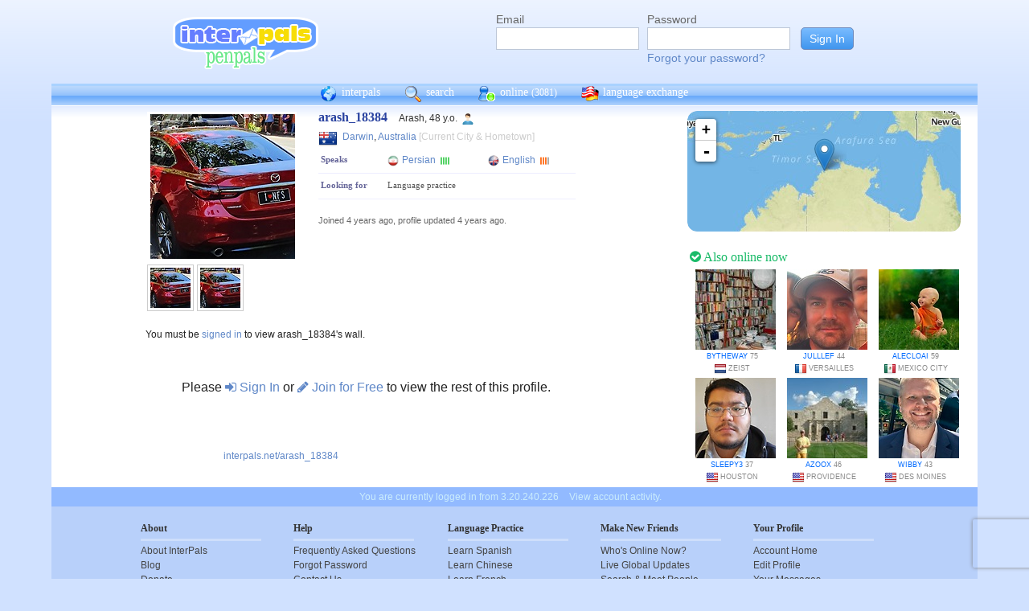

--- FILE ---
content_type: text/html; charset=utf-8
request_url: https://www.google.com/recaptcha/api2/anchor?ar=1&k=6Ldn6XYUAAAAAAkvX5N4XSTme3aMkwFq02-4vJw6&co=aHR0cHM6Ly9pbnRlcnBhbHMubmV0OjQ0Mw..&hl=en&v=TkacYOdEJbdB_JjX802TMer9&size=invisible&anchor-ms=20000&execute-ms=15000&cb=ie9qvxecx734
body_size: 45517
content:
<!DOCTYPE HTML><html dir="ltr" lang="en"><head><meta http-equiv="Content-Type" content="text/html; charset=UTF-8">
<meta http-equiv="X-UA-Compatible" content="IE=edge">
<title>reCAPTCHA</title>
<style type="text/css">
/* cyrillic-ext */
@font-face {
  font-family: 'Roboto';
  font-style: normal;
  font-weight: 400;
  src: url(//fonts.gstatic.com/s/roboto/v18/KFOmCnqEu92Fr1Mu72xKKTU1Kvnz.woff2) format('woff2');
  unicode-range: U+0460-052F, U+1C80-1C8A, U+20B4, U+2DE0-2DFF, U+A640-A69F, U+FE2E-FE2F;
}
/* cyrillic */
@font-face {
  font-family: 'Roboto';
  font-style: normal;
  font-weight: 400;
  src: url(//fonts.gstatic.com/s/roboto/v18/KFOmCnqEu92Fr1Mu5mxKKTU1Kvnz.woff2) format('woff2');
  unicode-range: U+0301, U+0400-045F, U+0490-0491, U+04B0-04B1, U+2116;
}
/* greek-ext */
@font-face {
  font-family: 'Roboto';
  font-style: normal;
  font-weight: 400;
  src: url(//fonts.gstatic.com/s/roboto/v18/KFOmCnqEu92Fr1Mu7mxKKTU1Kvnz.woff2) format('woff2');
  unicode-range: U+1F00-1FFF;
}
/* greek */
@font-face {
  font-family: 'Roboto';
  font-style: normal;
  font-weight: 400;
  src: url(//fonts.gstatic.com/s/roboto/v18/KFOmCnqEu92Fr1Mu4WxKKTU1Kvnz.woff2) format('woff2');
  unicode-range: U+0370-0377, U+037A-037F, U+0384-038A, U+038C, U+038E-03A1, U+03A3-03FF;
}
/* vietnamese */
@font-face {
  font-family: 'Roboto';
  font-style: normal;
  font-weight: 400;
  src: url(//fonts.gstatic.com/s/roboto/v18/KFOmCnqEu92Fr1Mu7WxKKTU1Kvnz.woff2) format('woff2');
  unicode-range: U+0102-0103, U+0110-0111, U+0128-0129, U+0168-0169, U+01A0-01A1, U+01AF-01B0, U+0300-0301, U+0303-0304, U+0308-0309, U+0323, U+0329, U+1EA0-1EF9, U+20AB;
}
/* latin-ext */
@font-face {
  font-family: 'Roboto';
  font-style: normal;
  font-weight: 400;
  src: url(//fonts.gstatic.com/s/roboto/v18/KFOmCnqEu92Fr1Mu7GxKKTU1Kvnz.woff2) format('woff2');
  unicode-range: U+0100-02BA, U+02BD-02C5, U+02C7-02CC, U+02CE-02D7, U+02DD-02FF, U+0304, U+0308, U+0329, U+1D00-1DBF, U+1E00-1E9F, U+1EF2-1EFF, U+2020, U+20A0-20AB, U+20AD-20C0, U+2113, U+2C60-2C7F, U+A720-A7FF;
}
/* latin */
@font-face {
  font-family: 'Roboto';
  font-style: normal;
  font-weight: 400;
  src: url(//fonts.gstatic.com/s/roboto/v18/KFOmCnqEu92Fr1Mu4mxKKTU1Kg.woff2) format('woff2');
  unicode-range: U+0000-00FF, U+0131, U+0152-0153, U+02BB-02BC, U+02C6, U+02DA, U+02DC, U+0304, U+0308, U+0329, U+2000-206F, U+20AC, U+2122, U+2191, U+2193, U+2212, U+2215, U+FEFF, U+FFFD;
}
/* cyrillic-ext */
@font-face {
  font-family: 'Roboto';
  font-style: normal;
  font-weight: 500;
  src: url(//fonts.gstatic.com/s/roboto/v18/KFOlCnqEu92Fr1MmEU9fCRc4AMP6lbBP.woff2) format('woff2');
  unicode-range: U+0460-052F, U+1C80-1C8A, U+20B4, U+2DE0-2DFF, U+A640-A69F, U+FE2E-FE2F;
}
/* cyrillic */
@font-face {
  font-family: 'Roboto';
  font-style: normal;
  font-weight: 500;
  src: url(//fonts.gstatic.com/s/roboto/v18/KFOlCnqEu92Fr1MmEU9fABc4AMP6lbBP.woff2) format('woff2');
  unicode-range: U+0301, U+0400-045F, U+0490-0491, U+04B0-04B1, U+2116;
}
/* greek-ext */
@font-face {
  font-family: 'Roboto';
  font-style: normal;
  font-weight: 500;
  src: url(//fonts.gstatic.com/s/roboto/v18/KFOlCnqEu92Fr1MmEU9fCBc4AMP6lbBP.woff2) format('woff2');
  unicode-range: U+1F00-1FFF;
}
/* greek */
@font-face {
  font-family: 'Roboto';
  font-style: normal;
  font-weight: 500;
  src: url(//fonts.gstatic.com/s/roboto/v18/KFOlCnqEu92Fr1MmEU9fBxc4AMP6lbBP.woff2) format('woff2');
  unicode-range: U+0370-0377, U+037A-037F, U+0384-038A, U+038C, U+038E-03A1, U+03A3-03FF;
}
/* vietnamese */
@font-face {
  font-family: 'Roboto';
  font-style: normal;
  font-weight: 500;
  src: url(//fonts.gstatic.com/s/roboto/v18/KFOlCnqEu92Fr1MmEU9fCxc4AMP6lbBP.woff2) format('woff2');
  unicode-range: U+0102-0103, U+0110-0111, U+0128-0129, U+0168-0169, U+01A0-01A1, U+01AF-01B0, U+0300-0301, U+0303-0304, U+0308-0309, U+0323, U+0329, U+1EA0-1EF9, U+20AB;
}
/* latin-ext */
@font-face {
  font-family: 'Roboto';
  font-style: normal;
  font-weight: 500;
  src: url(//fonts.gstatic.com/s/roboto/v18/KFOlCnqEu92Fr1MmEU9fChc4AMP6lbBP.woff2) format('woff2');
  unicode-range: U+0100-02BA, U+02BD-02C5, U+02C7-02CC, U+02CE-02D7, U+02DD-02FF, U+0304, U+0308, U+0329, U+1D00-1DBF, U+1E00-1E9F, U+1EF2-1EFF, U+2020, U+20A0-20AB, U+20AD-20C0, U+2113, U+2C60-2C7F, U+A720-A7FF;
}
/* latin */
@font-face {
  font-family: 'Roboto';
  font-style: normal;
  font-weight: 500;
  src: url(//fonts.gstatic.com/s/roboto/v18/KFOlCnqEu92Fr1MmEU9fBBc4AMP6lQ.woff2) format('woff2');
  unicode-range: U+0000-00FF, U+0131, U+0152-0153, U+02BB-02BC, U+02C6, U+02DA, U+02DC, U+0304, U+0308, U+0329, U+2000-206F, U+20AC, U+2122, U+2191, U+2193, U+2212, U+2215, U+FEFF, U+FFFD;
}
/* cyrillic-ext */
@font-face {
  font-family: 'Roboto';
  font-style: normal;
  font-weight: 900;
  src: url(//fonts.gstatic.com/s/roboto/v18/KFOlCnqEu92Fr1MmYUtfCRc4AMP6lbBP.woff2) format('woff2');
  unicode-range: U+0460-052F, U+1C80-1C8A, U+20B4, U+2DE0-2DFF, U+A640-A69F, U+FE2E-FE2F;
}
/* cyrillic */
@font-face {
  font-family: 'Roboto';
  font-style: normal;
  font-weight: 900;
  src: url(//fonts.gstatic.com/s/roboto/v18/KFOlCnqEu92Fr1MmYUtfABc4AMP6lbBP.woff2) format('woff2');
  unicode-range: U+0301, U+0400-045F, U+0490-0491, U+04B0-04B1, U+2116;
}
/* greek-ext */
@font-face {
  font-family: 'Roboto';
  font-style: normal;
  font-weight: 900;
  src: url(//fonts.gstatic.com/s/roboto/v18/KFOlCnqEu92Fr1MmYUtfCBc4AMP6lbBP.woff2) format('woff2');
  unicode-range: U+1F00-1FFF;
}
/* greek */
@font-face {
  font-family: 'Roboto';
  font-style: normal;
  font-weight: 900;
  src: url(//fonts.gstatic.com/s/roboto/v18/KFOlCnqEu92Fr1MmYUtfBxc4AMP6lbBP.woff2) format('woff2');
  unicode-range: U+0370-0377, U+037A-037F, U+0384-038A, U+038C, U+038E-03A1, U+03A3-03FF;
}
/* vietnamese */
@font-face {
  font-family: 'Roboto';
  font-style: normal;
  font-weight: 900;
  src: url(//fonts.gstatic.com/s/roboto/v18/KFOlCnqEu92Fr1MmYUtfCxc4AMP6lbBP.woff2) format('woff2');
  unicode-range: U+0102-0103, U+0110-0111, U+0128-0129, U+0168-0169, U+01A0-01A1, U+01AF-01B0, U+0300-0301, U+0303-0304, U+0308-0309, U+0323, U+0329, U+1EA0-1EF9, U+20AB;
}
/* latin-ext */
@font-face {
  font-family: 'Roboto';
  font-style: normal;
  font-weight: 900;
  src: url(//fonts.gstatic.com/s/roboto/v18/KFOlCnqEu92Fr1MmYUtfChc4AMP6lbBP.woff2) format('woff2');
  unicode-range: U+0100-02BA, U+02BD-02C5, U+02C7-02CC, U+02CE-02D7, U+02DD-02FF, U+0304, U+0308, U+0329, U+1D00-1DBF, U+1E00-1E9F, U+1EF2-1EFF, U+2020, U+20A0-20AB, U+20AD-20C0, U+2113, U+2C60-2C7F, U+A720-A7FF;
}
/* latin */
@font-face {
  font-family: 'Roboto';
  font-style: normal;
  font-weight: 900;
  src: url(//fonts.gstatic.com/s/roboto/v18/KFOlCnqEu92Fr1MmYUtfBBc4AMP6lQ.woff2) format('woff2');
  unicode-range: U+0000-00FF, U+0131, U+0152-0153, U+02BB-02BC, U+02C6, U+02DA, U+02DC, U+0304, U+0308, U+0329, U+2000-206F, U+20AC, U+2122, U+2191, U+2193, U+2212, U+2215, U+FEFF, U+FFFD;
}

</style>
<link rel="stylesheet" type="text/css" href="https://www.gstatic.com/recaptcha/releases/TkacYOdEJbdB_JjX802TMer9/styles__ltr.css">
<script nonce="4Kkf7k9j8nxlKDCmIAUZRw" type="text/javascript">window['__recaptcha_api'] = 'https://www.google.com/recaptcha/api2/';</script>
<script type="text/javascript" src="https://www.gstatic.com/recaptcha/releases/TkacYOdEJbdB_JjX802TMer9/recaptcha__en.js" nonce="4Kkf7k9j8nxlKDCmIAUZRw">
      
    </script></head>
<body><div id="rc-anchor-alert" class="rc-anchor-alert"></div>
<input type="hidden" id="recaptcha-token" value="[base64]">
<script type="text/javascript" nonce="4Kkf7k9j8nxlKDCmIAUZRw">
      recaptcha.anchor.Main.init("[\x22ainput\x22,[\x22bgdata\x22,\x22\x22,\[base64]/[base64]/[base64]/[base64]/ODU6NzksKFIuUF89RixSKSksUi51KSksUi5TKS5wdXNoKFtQZyx0LFg/[base64]/[base64]/[base64]/[base64]/bmV3IE5bd10oUFswXSk6Vz09Mj9uZXcgTlt3XShQWzBdLFBbMV0pOlc9PTM/bmV3IE5bd10oUFswXSxQWzFdLFBbMl0pOlc9PTQ/[base64]/[base64]/[base64]/[base64]/[base64]/[base64]\\u003d\\u003d\x22,\[base64]\\u003d\x22,\[base64]/wpF6woIif8OrwpQMDzrDrg/DhcKmwp5jLMKNw4d/w6t4wqlfw7dKwrEMw5HCjcKZAVnCi3JEw5wowrHDmV/DjVxAw61awq5bw6Ewwo7Dgzc9ZcKKS8Ovw63CgsO6w7VtwoDDq8O1woPDj0M3wrUnw5vDsy7CnWHDklbCkn7Ck8Oiw47DpcONS01Xwq8rwprDqVLCgsKYwpTDjBVSCUHDrMOVbG0NDMKoeworwrzDuzHCtsK9CnvChcOYNcOZw5/ClMO/w4fDtMKEwqvChG1CwrsvA8Kow5IVwrtBwpzCsg/DnsOAfgPCqMORe03DgcOUfUx+EMOYQ8K9wpHCrMOgw5/DhU4aFU7DocKYwr16wpvDvn7Cp8K+w6LDg8OtwqMOw5LDvsKaTDPDiQhlNyHDqghbw4pRNUPDozvCnsKKezHDnMKHwpQXFyBHC8OlO8KJw53Ds8KBwrPCtnITVkLCgcOUO8KPwrNJe3LCp8KKwqvDsyAxRBjDm8O9RsKNwqHCkzFOwrhSwp7CsMOeZMOsw4/CoHTCiTEJw6DDmBxywq3DhcK/wpzCt8KqSsOgwqbCmkTCiUrCn2F3w6nDjnrCgMKUAnYOQMOgw5DDvyJ9NT/DscO+HMK5wpvDhyTDhsOrK8OUI1hVRcO8R8OgbBQyXsOcD8KQwoHCiMK7wovDvQRKw55Hw6/DvcODOMKfZMKuDcOOO8O0Z8K7w7nDvX3CgmDDum5uHsKcw5zCk8OIwp7Du8KwXMO5woPDt3MrNjrClR3DmxN2E8KSw5bDlADDt3YLFsO1wqtZwq12Uh/Cvks5dMKewp3Ci8Oew5Fae8KULcK4w7xewq0/wqHDsMKAwo0NSVzCocKowrcOwoMSFcObZMKxw7bDiBErZ8OQGcKiw7nDhsOBRBJuw5PDjTPDpzXCnTxOBEMtEAbDj8OICRQDwoHCvl3Ci13CpsKmworDn8KqbT/CtSHChDNKdmvCqXzCoAbCrMOkFw/DtcKlw57DpXBLw7FBw6LChBTChcKCJMO4w4jDssOCwrPCqgVqw47DuA1Uw4rCtsOQwobCpRpHwpXCllzCnMKdLMKiwrLCkG07wo1TQEjCocKdwq4mwrFISGt8w4XDumlUwpJewo3DhSQnJiYnw55DwqjCi0QRw4Fhw5/DhmDDs8OmOMOdw6nDsMOSW8OYw6Ezc8KWwqZNwqQ/[base64]/d8OXT8KBwrZ3w7rDvsKrw61xw5ltSsKkw4DCkGrDrg12wqbDgcOjDcKOwpFYOWXDnzTCm8KpMMOIfcKBPwnClks5J8O/w7vCvcOUwrhRw57Ck8KUHcO+El14PMKLNTFHbybCv8KUw7cswrbDmF3DssKOU8Oyw4QAasOsw5DDn8KiW3DDkHrCi8KgKcOsw6TCqV/Cky0MIMOjKcKOwoDDij/DnsOFwojCocKQwrY+CCHCusOdEnB5UMKvwqwjw6s/wq3DpHNIwqc9w4nCoBU/cX4YGUfCgMOsd8KGeh49w45rb8OTwocnT8KNwrM3w63DqHYDWMKCLXJwMMOdbm3CqX/[base64]/CocK/[base64]/w51pw7ICw74NVSXDmcOwwq9/RFhXwpbChybChcOKCsOTU8OUwrDCt0FUNwNDdB/CtXTDtw7Dk2PDl3kYZwYfa8KcBT3CoV7CsmnCusK7w6rDr8OZCMKKwqQaHsOGLsKfwr3CnGbDjTBdOsKKwpkGHndtZ3kSEsOubErDlcOjw7c5w6JXwppdDDzDmGHCocOAw47Cq3pKw43CiHJfw5jClTTDrw4GEw/DicKCw4LClMK7wq1Aw5bCiiDChcOvwqrClVjCggbCm8OgXglPBsOlwrJkwo/Domhjw5V7wpVuCsOFw60QbwvCrcKpwodBwo47Y8OCMcKtwqhFwr85w6ZZw7HCslLDsMONEHfDsCN0w6nDnMOEwq5TBifDlsKLw6R2wqNOQSXCgjZ1w5vDikQDwq0Rw6fCvx/Dr8KCVDcYwp8Gwo4fQ8Oxw7JVw6DDoMKtCBYxdF8/RzMYDjLDosOlHn9ywpbDhcO+w6DDtsOGw6pIw4nCh8Kww4zDncOwDXhVw5xoH8ONw6jDlgjDusOHw68/w5heGsOFPMK1amvDu8OTwp3DuFMIYT8kw4w3UcKxw7fCpsO7JWp5w4xIH8OccXXDusK2wp9zPMOCdn3DosKSBcKWBFIhQ8KmHykFLyovwpbDicKCN8O9wrxxSC3ClG/Cu8KDawtDwptjLcKjDkHDqMKzCStCw4bDv8OFIVJTDMKPwoVwHVZ7IcKUUkjDo3vDly5bABnDiB8Ow7pSwoo/[base64]/wonCshjDmsOBwooSfsK6wq8zWsOGTGLCr09Fw7BLdnHCpQLCuS/DrcORIcOfGC/CuMOvwqvDsmVrw4DDl8O6w4XCu8Off8KUOhNxSsKgw4BEGS3Cp3HDgUDDrcOLInEbw4ZkVBw2XcKfwofCmsKtc0LCszArSgwdJW3DuUILLhbDuFjDqj5hG13Cl8OCwrnDrsOZwobDlnAow4/DuMKqwp0OQMO/BsOawpdGw6BdwpbDm8OHwroFGFFaDMKTcn4Dw5B8wp1yeCRRaBvDqnHCpMOUwqNiICgCwprCpMKbw6QDw5LCosOowo0xb8OOT1rDiQkBUV/[base64]/[base64]/[base64]/CjEHDgMKuwpl6wovDpsKaaMKcYsKtw6F4wrk9O0jDpsO5wr7CoMKzOVzDvMKewo/DohoVw48/wqg7w59+Un1nw6vCmMOTXXk9w7IOZhxmCMK1csONwrceWG3Dg8OGJ1jChkplD8OxPzfDisOzB8OsUAR9aHTDnsKBZWtGw7HCnArCrcOmPCfDksKFCGtxw4NFwplDw7EMw71MQMO1KR/Dl8KYMcOjCG4Bwr/DiBDCjsOFw7NYw7QvSsOpwq5Iw4dNw6DDlcOlwrUqPFZfw5rDh8K1X8K/[base64]/CtMO9aCZvw4hTacK0JhjDlsO2QXrDp3wRfcKVMcK8WMKJw41lw4Ihw5hww7dyXnM9aGTCilNJwr/DmcKPVBXDuCPDp8OxwpRBwrvDllDDscOZC8KLPx05IcOOUcKYKRTDn1/Dg3VkZcKgw7zDtsKowrrCmRXDkcK/w4rCvBjDrQJXw7Uiw70PwpNPw77DuMKDw4fDlcOUwpUtQCQLOH/CusOJwpMIVsKNTWUSw6IXw4jDlMKVwqIkw69bwrHCtMOfw53CpMORw5QFJ1HDvFPCvR0pw7YOw6Jnw6jDlUgsw6wGSsKjccKPwonCmTF+ecKJFcOtwrtAw4paw50LwrfDvXpdwrZRYBJ9BcOSWcOdwoXDkl4ebsOAOkt7J2RwNBEmw4LCncK/w6sMw5hLUihMbMKDw5ZGw5cpwqnCogBxw4jCjGEzwqzCuCsyGS0AcF1ZYyF4w7AyVMKpcMKhESDDuV7Cg8K6w7YWVjvDiUp5wqjCicKNwpzDhcKtw57Ds8Ogw4MOw6/[base64]/CpgTDrMKVX8Orw4ZlB8KGV8KKNBbDh8Ouw4PDvDwGw77DrMKLf2HDisKGwpfDghHDo8OyOE46wpQaFsKMwoRnwojCowbCmREwc8K8wowJOsOweVDCmG1Gw4/CvsKgJcKNw7TCtFjDn8OfGjjCtSPDrcOnPcOrcMOAwp/DgcKJL8OwwqnCrcKjw63CkwfDicOEUUpdZhXCpUZVwotOwp44w6nCkHpaL8KKccObEsO3w48AXsOxwqbChMO4LVzDjcKbw7YECcK1YG5lwqR/HcO+WRMDeHIHw44nTWhsZ8OJF8OTaMO/wpHDnsOGw7Z+w7ModsOhwo93SElDwqjDmm4+NcKzY2Qmw6TDoMKuw4REw5bDhMKCeMOgw4zDiBjCj8OrBMKWw7HDrGzCnRfCp8OnwoIAwpLDpHjCq8OYdsOvQVXDrMOCXsKhB8OHwoI9wrBvwq42eEzCsBPCnynCmsOQDEBzKCnCmjYiwp0KPR/CpcKVPTE6c8Ovw7VLwrHDiBzDtsK7wrZtw7/DjMKuwp9uVsKAwqlBw6TDosODX0zCiRHDn8OgwqhFCgnCncK/ZQ/DgcOMQcKNeARlRcKmw4jDmsKvKl/[base64]/Dm8KtbsOJRRbDnsOJb14eX8OcBsKMwo7Cg8KyUzVxw4/CsTPDhUHDs8OewqvCqjkBw7t+DirCsDvDj8K1wqR7CxonJC7DjlfCpVnCtsKuQMKWwrvCjwEhwq7CicKiacK8O8Orw45mNMO1W09dM8OAwrJBMz1JJ8O/w5F0FH1Vw5vDnVJcw6bCq8KUMMO3YWbDp1IdQ2zDogxBWcOjYMOnHMOaw7fCt8KvNSw1BMKZfjDDjsKpwpxgeVMUVsOiTCJcwo3CucKHbsKBB8KAw53CscKjMcKOSMKRw6nCgsO0woJIw77ClXkuZRh8b8KMfcOgU17CicOGwpBaHhYZw5/CrcKaW8KwakLCnMOgc1FbwrElb8KnA8KRw4Uvw7ZhGcOew6VRwrMkwrzCmsOIMy8hKMKubXPCgk7CgsKpwqQdwroxwr0bw4zDrsO9w4/[base64]/[base64]/[base64]/Cl8OPw4bCvzUoRnNEwrbDi2Rgwq0FMsK+XMOtRBR5w6HDpcO2UQFreAbCo8OFdg3CscOnfD1xXicHw7NiAHDDg8KQZ8KqwoF3wrXDncKaOEvCpm8maCxNKcKmw6PDiAbCjMOkw6oCf2FGwrpvBMKxbsOMwop7W1cXccKYwpslGld3Og/DuzDDlsOKf8Oow7Abw7JEY8Ozw4sTBsOPw4IrBy7Dm8KZfsOWw57DpMKSwr3CvD7Dt8OKwo9zKsO3bcO6TCjCujLCkcK+NhTDjMKGZsKlH13DlMO3JgUowo3Dq8KXKMO6FlvCtA/[base64]/[base64]/CugrDvWsPWMO2ZsOPQsK/[base64]/CuwFuKUd4RzlPwojDicO/PcKscBglfMO1wq/[base64]/csKxE2VTe8KbOE9OwqYYwoTCh8O9fE/[base64]/bMO4w4MZwq1JJsONWmHDthbClcKmMHMnw7AoRB7CuVw3woTCl8KWHsKjWsO/fcK3w4zCu8KQw4J5w5gsZArDsRQmEmRWw6ZqecO9w5gAwpbCkzozAcKOYiFqA8O9wpDDjn1Cwq1wckzDowvDhATDqmPCocKhZsKkw7M/DyA0w5ZEw40kwqo+FwrCucKAU1LDmiZkV8Kzw6vDp2RAV3vChHvCh8ORw7V8wooCcixHUMOAwqhbw7sxwp50Klg5YMOAw6ZWw6PCgMKNKcOuVwJ/L8OpLE5sczDDicOUOMOSQMOqWsKFw4fCsMOVw6sBw58jw77CrVxBf1lnwpjDjsK4w6pAw7s2a3otw6HDvkbDtcOnW0HCn8OXw5/CtDLCvlPDmMK+I8ONQ8O/Z8KUwr9Pw5YKFFHDkMOsdsOtJwtVRMKbLcKqw6XCq8OUw51cVE/Cg8OdwrF8TcKWw6XDvFXDkG9WwqYzw7J/wqjCk3NOw7TDqW7DkMOBRFstMWoXwrvDhF8Dw6JENgcqXyNiwrRvw7/[base64]/CucKEbHnCk8O8w5PDhgPCg8O1w6/DtsO2VcOLw7PDggIbDMOXw65REEsPwqTDoWbDmxNaV0jDji7DoUAFP8KYPlsCwrstw5lrwprCn0DDnCPClcOiWitFbcO0BAjDokVQe30Yw5zDm8O8KQRURMKmRcKNwoY8w7HDm8Ogw5FkBQFKCm93EcOqa8KOVcOcAQzDkEfDqk/[base64]/Dr8OXw47Cp8OZw5Jpw6PCt8O+QRgzwpNJwp3CvnPDjcOkw5NyQMOww6waBcKSw4tGw7MVDHTDj8KoJMOBecOcwoHDtcO4wqdSf2Zkw47DinxbalzChcO1FRdtwpjDr8K+wrMHacKwM31rNsKwJMO+wozCoMK/[base64]/wqxSw6RrPMOfRDQffMK9HcKbdFoEw7V8e1nDkMOMLMKbwrXDsyDDnnvDksOPw77DuAF2cMObwpfDtsOTRsOiwpZQwonDnsOsQsK0ZsOfw7/DlcOxIEccwqQtIsKtBMO4w47DmsK/MWlcYsKxQsO+w48zwrLDvMOcJMO8dcKAI0bDmsKzw7Z6Y8KdGxB+CsKCw4UOwrQUXcO+JsKQwqxbwqA+w7jDvMOsHwbDvcOsw7M/dTTDuMOeSMO8d3/DsFXCoMObSml5KMK+NMKRJBF3IcOZKsOkbcKaEcKAFSQRKm8PYsKPMRkQfQvDnElxw59FVwJjesOzWGvCnX51w4VYw7p0TXJWw6DCn8KXYHFww4lTw5VMw6HDmDjDhX/Dq8KfZRTDhzjCi8OsI8O/[base64]/DqT3CrjQaBXk7UXsiw5Apw5zChhDDkMKuUHYFOy/Ch8Krw78ow6phTx/DucOgwpzDnMOQw7zCqzbDrsOxw4c/wqbDjMK5w6I4HzTCmcKBYMOcFcKbY8KDJcK6ScKLUz9/aEfDk1/CucKyV1rDt8O6w5TCksOuwqfCvzfCi3kDw5nCoAAyWi/CpWU6w7bDunrCih9ZdRDCmC9DJ8KCw5M3f1zCjMOUDMOGw4HCrcO5wofDrcONwooMw5pQwpPCiXh1EX5zf8KdwrITw6ZZwrIFwpbCncOgLMKaCcOGcFxMXi9DwrZRO8KrUsOISsO6w5Aqw4E3w4LCswkJDsO/w7vCmMOGwoMFwr3Cq1XDksO9XcK8GFc5cX7CsMORw5rDt8Kdw5zChxDDokMlwrwjX8KIwpTDp27CqcKJY8K2WCPCksOtfEUnwrHDs8KuSnzCmQ1iwr7DklY5Nn56BW5owrRicDBcw4fDhC9JMU3CnU3CoMOQwqViw5LDrMKyAMOEwr08wqHCoztrwo/[base64]/[base64]/BGHCusKQwoxdw6cSJcOrBWHClnnCjMOtw5IPbsKvJlsgw5/[base64]/w5XDl8Kfw7k/w4HDgiDCosObw69cwpPCisKhM8OGw5Y/elgAAHHDnMKNM8KCwqzCkFvDjcKWwo/CnsKlw7LDqSQ/LBDCuhTDrChZWRFdwp1wT8KBEwpNw7fCoUrDmXvCs8OkDsO0wrdmRsOywo7CvmDDmCoYw6/CnsK/fHU2wpzCt11jesKpE1PDgcO6NcOJwoQAwpERwrQBw4zDihPCmcK3w4gew5HDi8KUw6tUPxnCuznCv8Ohw6JTw6vCh2bClcKLwobCnH9decKXw5dcw6ITwq1zOATCpkVLdGbCrMOBwpXCuDlBwqYfwokcwqvCu8OiWcKXIF/Dm8O3w7DCjsO2CsKBdSHCly1gRMKOMGhsw4bDknTDg8O6wo1sLjMCwo4lw4TCiMKawpDDiMKvw6oHP8OYw4VcwofCt8OALMKVw7IjUm/DnDfCmMONw7/Dp3AVw69MacOkw6bDr8KPAcKfw5ddw5PDs3ohNHEUBGpvJAfCuMOLwoFUVWbDmsOuMBvDhFhJwq7Cm8KHwoHDkcOvYx1yeSp1Nlova0/Dq8ObIBccwrbDnw/[base64]/DnArClR/[base64]/[base64]/MR3CqSISw53DuU4Cw4kZw47CvB8BVyDDm8Otw6xobMOtwpzDkyvDgcOTwp3DisOFasOAw7XCsmI6wpNEfMKPwrnDnsOdACInw6/CgCTCkcOdOU7Di8K6wq/Cl8OGwofDpUXDnsKSw6XCkF84MmI3YWdFCcKrYWkdWg55ezDCkG7Dom5qwpHDshQ6OcO3w6Mewr7CogTDgA7DvsKCwrZ6GBMgVsOlUTXCnMOfIBnDhMOHw7MfwqoMPMOMw4tAfcOHcSUgXsKVwqvDrm94wqrDnzDDpmHCn0/DmcOFwq0jw4jClSnDiwZhw6EAwqzDqsO6wqkkZQ/CicOZfhVwU2dOwohxB1nCkMOOfcKRJ09Owopiwp1KFcKyUMOZw7PDkcKbwqXDijA9QcK2JGHCvEp+Cxclw5BhXUQRSMKeHVleQ3Zgeyd6FgotNcOzHixfwq7DsAjDm8K5w7Irw7bDkTXDnVYtUMKRw5nCo2IaIsK+LVnCtsOvwoc9w6/CinQ6wqTCrsOwwqjDk8OdOcOKwo7DvntWPcO6wolSwqoNwo5ZK3BnLRMPacO4wrHCt8O7NcOUwoDDpE9zw5rDjGQ7wp54w74cw4U/asODPMOIwpg0ccKZwqsebGRnw70wS05Tw4lCBMOwwpzClAjDucKMw6jCmXbCj3/ClMOsWsKQbsK4wrxjwrdPFMKjwrQva8K0wr0Gw6DDqXvDnz5wYjnDnCYlKMKiwqPDiMOBf1vConRHwr4Zw7gZwrDCkDUIflvDgMOMwopewrXDvsKpw59mTUxEw5TDucOywrfCr8KbwqMxH8Kiw7/[base64]/w6/ClAQww6hnCgYow5ccUD0GbhxuwpFbD8KGGMKrWlcxZsOwTQ7CsCTClgPDucKZwpPCg8KZwrV+wpw4RcO1ccOSQBkNw4APwqNRHAHDicOdB3BGwr/Ds03Csy7CvmPCsSfDuMOCw7Jtwq5Tw4xgbQLDtjjDhy/DssO9dT4AdsO0XmEnT0HDtGobOxXCpV5pAsO2wqUzCikXTDjDgcKVBBZKwqDDrFfCgMK2w7QjLELDp8OtFFbDkzkeXMK6TW86w57Ds2LDpMK8w7xpw6MRfMOgcmbClMKXwot0A3zDjcKRcT/[base64]/wp4Xb8ODFXtnTMOEw7dbUkHDukrDnXLDtDzDkHlQwqARw4zDmkPChSoRwqRPw5rCrjbDicO5Vm/CmV3CiMO8wpfDvcKeNFTDj8Kjw5AGwp/[base64]/BVHCvG7Dv8KNfMO1bjhMXcKOMwbCisO/[base64]/fsK0wpLCjMOMw47CscOow403wrJTRA83O8KNw73Di8OgHEB6GVwdw7IVGyDDrMOSPMOew4TCmMOCw4/Dh8ONEcOhAAjDhcKvGcO0RSLDrMKJwoRlwqTDocOWw7HDoibCpW7DncK3diPDlXLCkE5dwq3CjcO2w5oawpvCvMKqRsKRwo3ClMKcwrFaeMKDw7nDnl7DtlnDtyvDslnDvsOzecK2wpzDmMOnw7/CncOUwpjDqzTClMOKMsKLLT7DgsKzKcOfw6MsOmxbIcO/W8KlUg0xVU3DpsOcwobDvsOywr0LwpohFyTDhHLDl0/[base64]/CkTDCp3U/[base64]/ZMOYwqvCuD1UUADCrcOlSsKyVW5FVjV3w7XDjlIjCikjw4TDkcKfw4AKw7jCoko8GloWw7PDlnI9w6XDtsOAw7INw6wsDlPCqcOTc8OHw4knKMKJw4dOXB7DpMOKecOsR8OjXjvCtkXCuynDtU3Cu8KiI8KcI8OQAFnCpA/[base64]/DncOVwop1w5wae8Ocw4PDjk7CrsOBw7LDv8KhcCPDvcOIw53DqSfCssKDDUHCpksswpTCjMOMwoInPMO/wrDCsH1jw5Nzw6DClcOjQMOCYh7CosOeZFTDt3dRwqjCphwzwp5mw4IlZ1/Dm05nw4FSw60XwpF6w51awr18SW/CklfCvcKPw6LCkcKJw6RZwplJw6Zsw4XCnsOpWm82w40xw58ewpLDkEXDsMOJUsOYNH7CtS9pdcOBSVtVVMK1wrTDvT/CkwYuw4Rywo/Dr8Kgwok0YsK3w7Now5tdNgYow6hrPlJDw6zDpC3DuMOdMsO3PsO+RUsSRUpFwq7CkMOhwpheRcOcwoIUw5wxw5HCgMOZGgtpLHbCvcOuw7PCtnrDhMO+T8KxCMOrGzLClsK0fcO7CcKCAybDoxM5WULCtsOiG8KDw6/Du8K0fsKVw7kGwrVBwrLDiVpXWS3Dnz/CujpDMcOAV8KODMO1KcK3c8KTw64PwpvDpg7DlMKJcMOIwr/Cs3vCosOuw44uSkYIw7cAwoHChiPCtR/DgCEWS8OSBsORw4xaIcO7w79kTWjDkEVTwprCswPDkWN9ahbDt8OiFMK7H8Kmw5pYw70SYMO8FTxfw4TDjMOLw7LCoMKoEXNgLsO5b8OWw4TDjcOPKcKLBsKSwo5kH8OoSsO9bsONNMOST8K/[base64]/Cm8O6EMOBw4DCocKGAhEJRSt1YsKZXsKbw5DDulrCkychwrjCp8K5w7rDqAzDtQLDgDfCilTDv2Atw5whwqBJw7JxwpzDvxsRw49ew7nCiMOjDMKYw7ojccKlw67DtmvCq2pDRXhTLcOKT0nCgcOjw6J9XyPCp8KUL8OsBDdqwod7eHdaFzUZwoomZEo/w7cuw7AebMOJw5JlUcOowqjCmH1ASsKbwozDp8OYC8OHbsOgaHzDksKOwop9w6l3wqFTQ8OPwpVOw6PCoMOYOsKGMU7CoMK1w4/DoMK9VMKaNMOEw5RIwochehsuwo3Dr8KCw4PCnznCm8ODw4JIwprDgGLCoUVqesKTw7bDpSdPcEjCvhhqHsKPe8O5HMKaTgnDokxRwofCm8OQLE3CiTs/[base64]/DisK1wp84SwdqU1Yiw7tMTMOAwqokfMOCTgJywr3CnMOow7PDsUlAwoYDwqrCih7DgjZlMsKHw4XDnsKewoJMMADDrS/DnsKbw4Vmwo8Tw5BFwoURwoQrfS7CuwpbYjEbMMKIZyHDk8OnP1TCjmwJGmRww6Yowo/CviMlwp4EAxPCuyVjw4nDqC90w4XDtk/DjQgdIMOPw4LDgXoJwpbDn11hw7NkFcKTd8KkRcOeJsKaLsK5CU5ew59Pw4fDowcPFh8CwpzCi8KxEj19w67DgHoow6oSwoDDjnTCmHnCqh3CmcOfSsKlw6ZLwowJw701L8OtwovCn2IBSsOzUGbDpWbDp8OQUy/DgRdaEmtNWMKPBUhYwoEiwq3CtUVOw6vDucKRw4bChAs+AsKmwp7DvsKXwqwdwoxeC0YefCfCpinDtyzDqFLCn8OHL8O5wqvCrgnDo2pew7FuO8OtLnDCq8Ofw4/DjMKVc8K4Rw8tw6p6wrF5w6t5woVcbcKiA14gExAmVsOQHQXCvMK6w5UbwonDkQ9gw59ywq8Pw5l+d2JnFFozM8OARgvCmF3CtMOCfVZqwq/Dm8OZw6EBwrrDsBceCysrw7vCt8KwB8OgFsKkw7V7CW3ChRLChENowrJoHsKTw5TDlsK1LsKjWFjDrcOXW8OhN8KeB23CjMOxw4HCtyLCqhJNwq4nRMKuwoAEw5/CjMOoChjCpMOuwoZQbRxUw58fWghSw61/csKdwrnDiMOzeWQ7FhzDqsKzw4XDlkzCnMOFSMKNIH3DlMKKVU3CkC53IDdMHMKIw7XDs8OxwrHDmzEUcsKxIVjDinYSwqAwwqDCqMKKVxJyJsK9WMOYTw/Dj2LDq8OVJVhwOEQpwrvCiUrDlnLDsRDDmMOWL8K4DMKHwpLDvcOTEyJKwqXCqMOKHTsxwrjDm8OmwrbCqMOJdcKhEEN8w5NWwosnwq3ChMKMwoIPL07ClsK0w7lQQiUUwqUGKMKwOzHChEMAYGlpwrB7QsODHcKSw6gOw5N6C8KLRQ9pwrwiwpHDk8KtfXh/w5bCvsK0wqXDu8KPDVrDvE4Qw5jDijseTMOVKHkARlTDhgnCqhtDw7hpPwNjw6lAcMOoCx5CwoLCoBrCvMOpwp5zw47Dq8KDwpnCizQLLsK9wpLCs8KiUMKyb1jCiiXDryjDmMO0bcK2w4chwrDDojM/wptJwr7CiEgfw57DrXbCtMO8wrjDqMK9DMO6QTFWw7jCvCIBEsOPwp80wpADw5pJYA1yUsK0w7l0GS5gw59Pw47DmGltfcOtSBALJnrCjl3DuzVKwrllw63DpcOsIsKOXXZYb8ObMsOkwogiwrBjPyzDizpnEsKsVHzCqRzDpcO1wpgVSMK/YcOawppEwrA9w7LDhmhJwos+wr9REMO9C1hyw67CicKodSbDgMO8w5UrwrFgwpk5X1jDl1TDjSrDkyMCNQc/ZMKkKcOCwq4fdCjDiMKaw4bClcKwCnzDnzHCrMOOHMOWPBfCgcO8w4MNw5QHwqrDhTUXwpzCuyjCl8K2woJ9HCpbw7Uhwr/DjMOsdzbDjhbCmcKxacOaC2VPw7fCpAbCj2gvXsO4w6x2Z8O4XHhjwpoqUsOPUMKXIsOgJUwKwoILwo3Dl8Oewr7Dn8OOwrFFw4HDgcKhRMOdRcO3KD/CknvDl3/Cti46wpbDrcO9w5NFwpTCn8KdMsOgwqp3woHCssKow6nCmsKqw4rDokjCviLDmEFoAcKwLsKHVSVKwq95wqZ6wonDjMKHN0zDqgpQDMKnRxnDow9WN8OdwonCncOswrPCvsOCEF/DnMOnw61Yw43DkX7DqTo1wrHDtHc4wo/CrMOcXcK1wrrCi8KdSxYhworCoGAvK8KawrEPWMKAw7FaX31TIcOQdcKQSXDCvidxwoIVw6PDssKUwoojWMOlw5vCo8O1wrnDv17Dp1xKwr/[base64]/fcOmw5vCugvCoMKkacOpU8OCwo9JwoBXHjwbw7vCgWDCkcOzMcOIwrZxw5xFEcOLwqF9wpjDkyZGODAnbFNswpRXbcKrw45Dw43DhcO2w4Ibw7zDkn3CgsK+wqnClh/DkiNgw71uMGrCs29sw63CrGfCgQnCkMOjwrvCj8K0IMK0wqcPwrYqcV1XZWkAw6Fpw6bCkHvDgMO4wpTCmMKdwo7DsMK1eE0GSz8YIGt3GT3DlcKMwoUUw4RUJMKyasOIw4TCgsO1GMO9wpHConYPAsOdD23Dkmchw73Dvg3Cu3w4R8O3w4cUw4jCoVV7GB/DisO3w6QxD8OYw5jDscOaTMO+wpxbZ0jCshDDogdsw43DsGZJX8KLNX/Dswl4w5B6MMKTHsKrZ8KtWhkgwrxpw5BBw6Msw4o0w6bDgwt4dkc4GsKHw75mOMOcw4XDnMOiPcOZw6TDrVBkBcOLSMK1DGbCjxwnw5dTw63Dom9ZVkJ/w7LCiSM7w7RrQMOkL8OLRgRLIWNswr7ClCcnworCukfCvUrDu8K3VUrCgVNAMMOrw680w74fHMK7P2AcbsOfNcKDw4R3w7kzNChrbcOdw4fDk8OrLcK3ZzfDoMKfJ8KTwrXDhsKtw5kww7LDusOrwqhiKTUjwpnChcO8XmLDtsK/c8Ohwq53WMO3eFMJZhnDhMKpd8KfwqHDmsOyWHTCtwvDvlvCjABLb8OOIcOBwrPDncObwoFFw6BgSGZ8HMKdwooDOcO4UyvCp8Owc0HDkjREaX5FdlrCtsKvw5IRUS7Ck8KqVx/[base64]/wqDCh8OqMWDCo8KDw60Tw5tWw4EeJ8O0w6xsw5wsDQ3Do0/CtsKVw74Aw7ATw6vCusKMBMKtQALDg8O8FsODImHCpMKLDhLCpEdffj/Cog/DuU4TT8ODDsKUwojDhMKBSMKXwowkw61fbGwRwoUgw7zCv8OFZ8KJw7wiwqw/GsKxwqLCnsOmwrlRTsKyw6Qlw4/Cm3TDtcOEw5vCp8KywpoWFMKFRMKDwrnCrz7DncK/w7INKjdTakjCvMO+f0gtc8OadXLDiMO3wqbDughWwo3DokfDkHPCnRpHDMKSwq3CrlhcwqfCqTJjwrLCsm/ClMKhPkhqwp3Cq8Kqw7bDh0bCncOKNMO3VSUnERVeZsK2wqXDiR5UZTfCqcOjwr7CqMO9bsKtw4IDXS/CqcOzfwMxwp7ClMODw7xbw7kNw4PCqcO1cwIfM8OlQcO2w5/CksKGRsKOw6EDIsKOwq7DuyVFVcKRZ8KtLcKqLsKvAwHDg8O0VGJAOBlIwp4MNENcKsKywpdBXiZtw48Lw4/DtV/Ds197w5hiLmnDtMKAwqs8TcKpwrI3wpjDlH/[base64]/wonCu1TDmHwKwpzCncKsUcOOGMKkZcOfTsKXGcK4W8KHBiNkBMOhfRw2H1UXw7J/C8O6worCm8K5w4fDg0HDoGPCrcOeacK2Pm16wqFlEy5HXMKDwrkBQMOqw73CoMK/Kx1xBsONwp3Cs2RJwqnCplzCpyYsw4JTNhRtw5vDqUQceD3CqW9ew7HCjHfCllk7wqpLKcOWw57DlgDDjMKJw7kpwrHCqlN5wqVhYsOUc8KjV8KDU1PDjQJdEnIrEcOBMSs1w6rDglLDlMKiw7zClMKZVysAw5ZEwrwDSWMBw63CmmvCtMK5FnjCiB/CtR/ClsK5FXgNNUxAwovCscOfacOmwo/CicOfNsKnIMKZZzLCmsKQOEvCo8KTHg9Aw5shYhZswrtBwoYpIsORwrNNw4PDj8OUw4EjKnfDt2ZpKS3DnR/Dv8Khw7TDscO0dMO+w6XDo3hnw7xzGMKZw5VWJF3ClsK2BcO5wrMGw55BWyJkP8OCw7/Dr8KdRsKeOMOLw6zCsxgQw4DCl8KWHcK/[base64]/wpMyw4tPw6diw4TDksOHw6HDgMKXQxjDhX9yent3J0UYwrZvwocwwot2wo59Hl/Ct0PCr8KIw5pAw5B0wpDDgExBw7bDtn7DncK/[base64]/DtDU1w6jDtcKewrMZw64rCVs/L19MwpRjwp3Cs1kRRMKvw5bCmTEvDD/Dmmh/[base64]/w6nDvsO5CcKDKBxWFMKew6TCvyzCnW1mwrPDtcOLw5rCtcOfw7jDr8KUwo04woLCsMKbfMO/wrrDphpWwpAJayvCvMKOw7vDusKuIsO6PnXDu8ODDCvCoxvCucKWw6xxUsKVwprDngnCgcK/OlpVBMKsRcOPwoHDjcO7wpMywrzDhEQ5w7zCscKXw5ReSMOAacOsMQnCmcOHUcKYwocmanE3fsOSw4dCwqEhW8KiccO7w6nDmQ7DuMKeAcOXNUPDq8OmOsOiHMO9wpBbwqvCoMKBfApiMsO3Vw9ewpBsw4IIUXdTOsKhUT4zUMKFY33Doi/CkMO0w4Rxw43Dg8KNw7fCnsOhfngSw7V1MsKCXSXDnMKhw6V7RwU7w5vClmLCtzMnLsOdwrhWwqJOWMK/acOWwqDDtFMcZiFKc2zDglHComrCtcObwofDj8K2IMKxHXlQwoLDigYGH8O4w4bCgFRuCXzCpihYwrt3FMKbOi/DucOYDsKxLRldYRE2MsOkEyXDjMOlw5oQEH8wwpTCj2Z/[base64]/PG3Drl/DmcKuw5HCmsKgw6gKw7zCucKuDGjDv8KkKcKcwrIhw6wNwofCl0Y4wrInwqLDiwJ0wr/DlsKmwqxrfgDDhyMEw5jCsRrDikDCjMKMPMKfTsO6w4zCncK6w5TCtsOAMsOJwqfDr8KBw7c2w5tYaV8mZ0EPdcOacDbDo8KmXMKmw7h7FxRlwoxXDMOkGcKLR8O5w5g4w5liGcOpwpE/[base64]/DtcKlDA96w79Vw5jDsWfClMOzHsK0LsKlwqfCmMKMNllmwoUzAC0lWcOSwobCm0zCh8OJwqV/[base64]/[base64]/CgFXDvsKCwqHCqsKyJsOhw5lawohuP1RBN8Oiw4Y8w6/[base64]/CkMK/wpvDhsOOEitwXxrDrXfCjsOVwq/CqS4Sw43CqMOlXCjCjMOIBsOtHcOCw7jDshXCiXpQSEDDtVkawqnDgTclfsOzEcKueyXDv0XCtD03e8O4BcK9wrLCn34Pw7vCj8K5w6tfIh/Dm0JvE3jDtC48w4jDkCHCgnjCkBlWwpoEw7/Cvn1+NUoGXcOxPnIDbMO0wpIvwrYjw4Ujw4EacjrDohl6C8O4bcOLw4XCkcOSwobCmxc/ccOWwqJ1TsOBBxsiVA5lwp4ewq4jwqjCkMKjYMKGwoPDk8O6Hx4XIHfCvMOxwpMuw6RowqLDkhHCqsOSwq56wpbDojzCr8KGSTk2PiDDjsKvSHYXw7PCuFTDgcOBw75oKloMw7Mhb8K4GcOXw6VXw5ofGcKdwozCjcOmL8KgwoxnGD7DrnpDGsKTJx/CoXh7wp/ClEAkw7VAJMKMXl/[base64]\\u003d\\u003d\x22],null,[\x22conf\x22,null,\x226Ldn6XYUAAAAAAkvX5N4XSTme3aMkwFq02-4vJw6\x22,0,null,null,null,0,[21,125,63,73,95,87,41,43,42,83,102,105,109,121],[7668936,404],0,null,null,null,null,0,null,0,null,700,1,null,0,\[base64]/tzcYADoGZWF6dTZkEg4Iiv2INxgAOgVNZklJNBoZCAMSFR0U8JfjNw7/vqUGGcSdCRmc4owCGQ\\u003d\\u003d\x22,0,0,null,null,1,null,0,1],\x22https://interpals.net:443\x22,null,[3,1,1],null,null,null,1,3600,[\x22https://www.google.com/intl/en/policies/privacy/\x22,\x22https://www.google.com/intl/en/policies/terms/\x22],\x22D5VXSj1s6eJlDpiTn7aJZAVtxTVYZVHhK8sCOCguMKY\\u003d\x22,1,0,null,1,1765074827029,0,0,[44,7],null,[92,31,99,39,160],\x22RC-16Di-vHOjvshJA\x22,null,null,null,null,null,\x220dAFcWeA7pq9cDcp1XFI0rOx-n8YSYmLylT61BUOhOfvrbHHFe9Yq5Di1pYM8eWOGzVT2HDcErT6fsIZquNa8ubyHQVVjLZvTIxw\x22,1765157627050]");
    </script></body></html>

--- FILE ---
content_type: application/javascript
request_url: https://interpals.net/assets/26cf87c2f27ce284e09a/vendor.26cf87c2f27ce284e09a.min.js
body_size: 21702
content:
!function(e){"use strict";var t=function(e,t){this.init("tooltip",e,t)};t.prototype={constructor:t,init:function(t,n,i){var o,r;this.type=t,this.$element=e(n),this.options=this.getOptions(i),this.enabled=!0,"click"==this.options.trigger?this.$element.on("click."+this.type,this.options.selector,e.proxy(this.toggle,this)):"manual"!=this.options.trigger&&(o="hover"==this.options.trigger?"mouseenter":"focus",r="hover"==this.options.trigger?"mouseleave":"blur",this.$element.on(o+"."+this.type,this.options.selector,e.proxy(this.enter,this)),this.$element.on(r+"."+this.type,this.options.selector,e.proxy(this.leave,this))),this.options.selector?this._options=e.extend({},this.options,{trigger:"manual",selector:""}):this.fixTitle()},getOptions:function(t){return(t=e.extend({},e.fn[this.type].defaults,t,this.$element.data())).delay&&"number"==typeof t.delay&&(t.delay={show:t.delay,hide:t.delay}),t},enter:function(t){var n=e(t.currentTarget)[this.type](this._options).data(this.type);if(!n.options.delay||!n.options.delay.show)return n.show();clearTimeout(this.timeout),n.hoverState="in",this.timeout=setTimeout((function(){"in"==n.hoverState&&n.show()}),n.options.delay.show)},leave:function(t){var n=e(t.currentTarget)[this.type](this._options).data(this.type);if(this.timeout&&clearTimeout(this.timeout),!n.options.delay||!n.options.delay.hide)return n.hide();n.hoverState="out",this.timeout=setTimeout((function(){"out"==n.hoverState&&n.hide()}),n.options.delay.hide)},show:function(){var e,t,n,i,o,r,a;if(this.hasContent()&&this.enabled){switch(e=this.tip(),this.setContent(),this.options.animation&&e.addClass("fade"),r="function"==typeof this.options.placement?this.options.placement.call(this,e[0],this.$element[0]):this.options.placement,t=/in/.test(r),e.detach().css({top:0,left:0,display:"block"}).insertAfter(this.$element),n=this.getPosition(t),i=e[0].offsetWidth,o=e[0].offsetHeight,t?r.split(" ")[1]:r){case"bottom":a={top:n.top+n.height,left:n.left+n.width/2-i/2};break;case"top":a={top:n.top-o,left:n.left+n.width/2-i/2};break;case"left":a={top:n.top+n.height/2-o/2,left:n.left-i};break;case"right":a={top:n.top+n.height/2-o/2,left:n.left+n.width}}e.offset(a).addClass(r).addClass("in")}},setContent:function(){var e=this.tip(),t=this.getTitle();e.find(".tooltip-inner")[this.options.html?"html":"text"](t),e.removeClass("fade in top bottom left right")},hide:function(){var t,n=this.tip();return n.removeClass("in"),e.support.transition&&this.$tip.hasClass("fade")?(t=setTimeout((function(){n.off(e.support.transition.end).detach()}),500),n.one(e.support.transition.end,(function(){clearTimeout(t),n.detach()}))):n.detach(),this},fixTitle:function(){var e=this.$element;(e.attr("title")||"string"!=typeof e.attr("data-original-title"))&&e.attr("data-original-title",e.attr("title")||"").removeAttr("title")},hasContent:function(){return this.getTitle()},getPosition:function(t){return e.extend({},t?{top:0,left:0}:this.$element.offset(),{width:this.$element[0].offsetWidth,height:this.$element[0].offsetHeight})},getTitle:function(){var e=this.$element,t=this.options;return e.attr("data-original-title")||("function"==typeof t.title?t.title.call(e[0]):t.title)},tip:function(){return this.$tip=this.$tip||e(this.options.template)},validate:function(){this.$element[0].parentNode||(this.hide(),this.$element=null,this.options=null)},enable:function(){this.enabled=!0},disable:function(){this.enabled=!1},toggleEnabled:function(){this.enabled=!this.enabled},toggle:function(t){var n=e(t.currentTarget)[this.type](this._options).data(this.type);n[n.tip().hasClass("in")?"hide":"show"]()},destroy:function(){this.hide().$element.off("."+this.type).removeData(this.type)}},e.fn.tooltip=function(n){return this.each((function(){var i=e(this),o=i.data("tooltip"),r="object"==typeof n&&n;o||i.data("tooltip",o=new t(this,r)),"string"==typeof n&&o[n]()}))},e.fn.tooltip.Constructor=t,e.fn.tooltip.defaults={animation:!0,placement:"top",selector:!1,template:'<div class="tooltip"><div class="tooltip-arrow"></div><div class="tooltip-inner"></div></div>',trigger:"hover",title:"",delay:0,html:!1}}(window.jQuery),function(){"use strict";var e=function(e){var t=0;return function(){return t<e.length?{done:!1,value:e[t++]}:{done:!0}}},t=this||self,n=/^[\w+/_-]+[=]{0,2}$/,i=null,o=function(){},r=function(e,t){function n(){}n.prototype=t.prototype,e.prototype=new n,e.prototype.constructor=e},a=function(e,t){this.b=e===l&&t||"",this.a=s},s={},l={},c=function(){return Math.floor(2147483648*Math.random()).toString(36)+Math.abs(Math.floor(2147483648*Math.random())^+new Date).toString(36)},u=function(e,t){return t=String(t),"application/xhtml+xml"===e.contentType&&(t=t.toLowerCase()),e.createElement(t)},d=function(e){this.a=e||t.document||document};d.prototype.appendChild=function(e,t){e.appendChild(t)};var p=function(e,o,r,l,c,d){try{var f=e.a,h=u(e.a,"SCRIPT");h.async=!0,function(e,o){e.src=o instanceof a&&o.constructor===a&&o.a===s?o.b:"type_error:TrustedResourceUrl",null===i&&(i=(o=(o=t.document).querySelector&&o.querySelector("script[nonce]"))&&(o=o.nonce||o.getAttribute("nonce"))&&n.test(o)?o:""),(o=i)&&e.setAttribute("nonce",o)}(h,o),f.head.appendChild(h),h.addEventListener("load",(function(){c(),l&&f.head.removeChild(h)})),h.addEventListener("error",(function(){0<r?p(e,o,r-1,l,c,d):(l&&f.head.removeChild(h),d())}))}catch(e){d()}},f=t.atob("aHR0cHM6Ly93d3cuZ3N0YXRpYy5jb20vaW1hZ2VzL2ljb25zL21hdGVyaWFsL3N5c3RlbS8xeC93YXJuaW5nX2FtYmVyXzI0ZHAucG5n"),h=t.atob("WW91IGFyZSBzZWVpbmcgdGhpcyBtZXNzYWdlIGJlY2F1c2UgYWQgb3Igc2NyaXB0IGJsb2NraW5nIHNvZnR3YXJlIGlzIGludGVyZmVyaW5nIHdpdGggdGhpcyBwYWdlLg=="),m=t.atob("RGlzYWJsZSBhbnkgYWQgb3Igc2NyaXB0IGJsb2NraW5nIHNvZnR3YXJlLCB0aGVuIHJlbG9hZCB0aGlzIHBhZ2Uu"),g=function(e,t,n){this.b=e,this.f=new d(this.b),this.a=null,this.c=[],this.g=!1,this.i=t,this.h=n},v=function(e){if(e.b.body&&!e.g){var n=function(){y(e),t.setTimeout((function(){return C(e,3)}),50)};p(e.f,e.i,2,!0,(function(){t[e.h]||n()}),n),e.g=!0}},y=function(e){for(var t=w(1,5),n=0;n<t;n++){var i=k(e);e.b.body.appendChild(i),e.c.push(i)}(t=k(e)).style.bottom="0",t.style.left="0",t.style.position="fixed",t.style.width=w(100,110).toString()+"%",t.style.zIndex=w(2147483544,2147483644).toString(),t.style["background-color"]=x(249,259,242,252,219,229),t.style["box-shadow"]="0 0 12px #888",t.style.color=x(0,10,0,10,0,10),t.style.display="flex",t.style["justify-content"]="center",t.style["font-family"]="Roboto, Arial",(n=k(e)).style.width=w(80,85).toString()+"%",n.style.maxWidth=w(750,775).toString()+"px",n.style.margin="24px",n.style.display="flex",n.style["align-items"]="flex-start",n.style["justify-content"]="center",(i=u(e.f.a,"IMG")).className=c(),i.src=f,i.style.height="24px",i.style.width="24px",i.style["padding-right"]="16px";var o=k(e),r=k(e);r.style["font-weight"]="bold",r.textContent=h;var a=k(e);for(a.textContent=m,b(e,o,r),b(e,o,a),b(e,n,i),b(e,n,o),b(e,t,n),e.a=t,e.b.body.appendChild(e.a),t=w(1,5),n=0;n<t;n++)i=k(e),e.b.body.appendChild(i),e.c.push(i)},b=function(e,t,n){for(var i=w(1,5),o=0;o<i;o++){var r=k(e);t.appendChild(r)}for(t.appendChild(n),n=w(1,5),i=0;i<n;i++)o=k(e),t.appendChild(o)},w=function(e,t){return Math.floor(e+Math.random()*(t-e))},x=function(e,t,n,i,o,r){return"rgb("+w(Math.max(e,0),Math.min(t,255)).toString()+","+w(Math.max(n,0),Math.min(i,255)).toString()+","+w(Math.max(o,0),Math.min(r,255)).toString()+")"},k=function(e){return(e=u(e.f.a,"DIV")).className=c(),e},C=function(e,n){0>=n||null!=e.a&&0!=e.a.offsetHeight&&0!=e.a.offsetWidth||(S(e),y(e),t.setTimeout((function(){return C(e,n-1)}),50))},S=function(t){var n=t.c,i="undefined"!=typeof Symbol&&Symbol.iterator&&n[Symbol.iterator];for(n=i?i.call(n):{next:e(n)},i=n.next();!i.done;i=n.next())(i=i.value)&&i.parentNode&&i.parentNode.removeChild(i);t.c=[],(n=t.a)&&n.parentNode&&n.parentNode.removeChild(n),t.a=null},I=function(e,n,i,o,r){var a=$(i),s=function(i){document.body?function(i){i.appendChild(a),t.setTimeout((function(){a?(0!==a.offsetHeight&&0!==a.offsetWidth?n():e(),a.parentNode&&a.parentNode.removeChild(a)):e()}),o)}(document.body):0<i?t.setTimeout((function(){s(i-1)}),r):n()};s(3)},$=function(e){var t=document.createElement("div");return t.className=e,t.style.width="1px",t.style.height="1px",t.style.position="absolute",t.style.left="-10000px",t.style.top="-10000px",t.style.zIndex="-10000",t},E={},A=null,U=function(){},N="function"==typeof Uint8Array,P=function(e,t){e.b=null,t||(t=[]),e.j=void 0,e.f=-1,e.a=t;e:{if(t=e.a.length){--t;var n=e.a[t];if(!(null===n||"object"!=typeof n||Array.isArray(n)||N&&n instanceof Uint8Array)){e.g=t-e.f,e.c=n;break e}}e.g=Number.MAX_VALUE}e.i={}},T=[],W=function(e,t){if(t<e.g){t+=e.f;var n=e.a[t];return n===T?e.a[t]=[]:n}if(e.c)return(n=e.c[t])===T?e.c[t]=[]:n},M=function(e,t,n){if(e.b||(e.b={}),!e.b[n]){var i=W(e,n);i&&(e.b[n]=new t(i))}return e.b[n]};U.prototype.h=N?function(){var e=Uint8Array.prototype.toJSON;Uint8Array.prototype.toJSON=function(){var e;if(void 0===e&&(e=0),!A){A={};for(var t="ABCDEFGHIJKLMNOPQRSTUVWXYZabcdefghijklmnopqrstuvwxyz0123456789".split(""),n=["+/=","+/","-_=","-_.","-_"],i=0;5>i;i++){var o=t.concat(n[i].split(""));E[i]=o;for(var r=0;r<o.length;r++){var a=o[r];void 0===A[a]&&(A[a]=r)}}}for(e=E[e],t=[],n=0;n<this.length;n+=3){var s=this[n],l=(i=n+1<this.length)?this[n+1]:0;r=s>>2,s=(3&s)<<4|l>>4,l=(15&l)<<2|(a=(o=n+2<this.length)?this[n+2]:0)>>6,a&=63,o||(a=64,i||(l=64)),t.push(e[r],e[s],e[l]||"",e[a]||"")}return t.join("")};try{return JSON.stringify(this.a&&this.a,R)}finally{Uint8Array.prototype.toJSON=e}}:function(){return JSON.stringify(this.a&&this.a,R)};var R=function(e,t){return"number"!=typeof t||!isNaN(t)&&1/0!==t&&-1/0!==t?t:String(t)};U.prototype.toString=function(){return this.a.toString()};var _=function(e){P(this,e)};r(_,U);var j=function(e){P(this,e)};r(j,U);var O=function(e,t){this.c=new d(e);var n=M(t,_,5);n=new a(l,W(n,4)||""),this.b=new g(e,n,W(t,4)),this.a=t},L=function(e,t){F(e,"internal_api_load_with_sb",(function(e,n,i){!function(e,t,n,i){t=new _(t?JSON.parse(t):null),t=new a(l,W(t,4)||""),p(e.c,t,3,!1,n,(function(){I((function(){v(e.b),i(!1)}),(function(){i(!0)}),W(e.a,2),W(e.a,3),W(e.a,1))}))}(t,e,n,i)})),F(e,"internal_api_sb",(function(){v(t.b)}))},F=function(e,n,i){!function(e,n){Object.defineProperty(t,e,{configurable:!1,get:function(){return n},set:o})}(e=t.btoa(e+n),i)},H=function(e,n,i){for(var o=[],r=2;r<arguments.length;++r)o[r-2]=arguments[r];if(r=t.btoa(e+n),"function"!=function(e){var t=typeof e;if("object"==t){if(!e)return"null";if(e instanceof Array)return"array";if(e instanceof Object)return t;var n=Object.prototype.toString.call(e);if("[object Window]"==n)return"object";if("[object Array]"==n||"number"==typeof e.length&&void 0!==e.splice&&void 0!==e.propertyIsEnumerable&&!e.propertyIsEnumerable("splice"))return"array";if("[object Function]"==n||void 0!==e.call&&void 0!==e.propertyIsEnumerable&&!e.propertyIsEnumerable("call"))return"function"}else if("function"==t&&void 0===e.call)return"object";return t}(r=t[r]))throw Error("API not exported.");r.apply(null,o)},V=function(e){P(this,e)};r(V,U);var z=function(e){this.h=window,this.a=e,this.b=W(this.a,1),this.f=M(this.a,_,2),this.g=M(this.a,j,3),this.c=!1};z.prototype.start=function(){K();var e=new O(this.h.document,this.g);L(this.b,e),Z(this)};var D,B,K=function(){var e=function(){if(!t.frames.googlefcPresent)if(document.body){var n=document.createElement("iframe");n.style.display="none",n.style.width="0px",n.style.height="0px",n.style.border="none",n.style.zIndex="-1000",n.style.left="-1000px",n.style.top="-1000px",n.name="googlefcPresent",document.body.appendChild(n)}else t.setTimeout(e,5)};e()},Z=function(e){var n=Date.now();H(e.b,"internal_api_load_with_sb",e.f.h(),(function(){var i,o=e.b,r=t[t.btoa(o+"loader_js")];if(r){r=t.atob(r),r=parseInt(r,10),o=t.btoa(o+"loader_js").split(".");var a=t;o[0]in a||void 0===a.execScript||a.execScript("var "+o[0]);for(;o.length&&(i=o.shift());)o.length?a=a[i]&&a[i]!==Object.prototype[i]?a[i]:a[i]={}:a[i]=null;i=1728e5>(i=Math.abs(n-r))?0:i}else i=-1;0!=i&&(H(e.b,"internal_api_sb"),q(e,W(e.a,6)))}),(function(t){q(e,W(e.a,t?4:5))}))},q=function(e,n){e.c||(e.c=!0,(e=new t.XMLHttpRequest).open("GET",n,!0),e.send())};B=function(e){"function"==typeof window.atob&&(e=window.atob(e),e=new V(e?JSON.parse(e):null),new z(e).start())},t[D="__d3lUW8vwsKlB__"]=function(e){for(var n=[],i=0;i<arguments.length;++i)n[i-0]=arguments[i];t[D]=o,B.apply(null,n)}}.call(this),window.__d3lUW8vwsKlB__("[base64]"),function(e){e.Jcrop=function(t,n){var i,o=e.extend({},e.Jcrop.defaults),r=navigator.userAgent.toLowerCase(),a=/msie/.test(r),s=/msie [1-6]\./.test(r);function l(e){return Math.round(e)+"px"}function c(e){return o.baseClass+"-"+e}function u(t){var n=e(t).offset();return[n.left,n.top]}function d(e){return[e.pageX-i[0],e.pageY-i[1]]}function p(t){"object"!=typeof t&&(t={}),o=e.extend(o,t),e.each(["onChange","onSelect","onRelease","onDblClick"],(function(e,t){"function"!=typeof o[t]&&(o[t]=function(){})}))}function f(e,t,n){if(i=u($),X.setCursor("move"===e?e:e+"-resize"),"move"===e)return X.activateHandlers(function(e){var t=e;return Y.watchKeys(),function(e){Z.moveOffset([e[0]-t[0],e[1]-t[1]]),t=e,J.update()}}(t),y,n);var r=Z.getFixed(),a=h(e),s=Z.getCorner(h(a));Z.setPressed(Z.getCorner(a)),Z.setCurrent(s),X.activateHandlers(function(e,t){return function(n){if(o.aspectRatio)switch(e){case"e":case"w":n[1]=t.y+1;break;case"n":case"s":n[0]=t.x+1}else switch(e){case"e":case"w":n[1]=t.y2;break;case"n":case"s":n[0]=t.x2}Z.setCurrent(n),J.update()}}(e,r),y,n)}function h(e){switch(e){case"n":case"ne":return"sw";case"s":case"e":case"se":return"nw";case"w":case"sw":return"ne";case"nw":return"se"}}function m(e){return function(t){return!o.disabled&&(!("move"===e&&!o.allowMove)&&(i=u($),F=!0,f(e,d(t)),t.stopPropagation(),t.preventDefault(),!1))}}function g(e,t,n){var i=e.width(),o=e.height();i>t&&t>0&&(i=t,o=t/e.width()*e.height()),o>n&&n>0&&(o=n,i=n/e.height()*e.width()),O=e.width()/i,L=e.height()/o,e.width(i).height(o)}function v(e){return{x:e.x*O,y:e.y*L,x2:e.x2*O,y2:e.y2*L,w:e.w*O,h:e.h*L}}function y(e){var t=Z.getFixed();t.w>o.minSelect[0]&&t.h>o.minSelect[1]?(J.enableHandles(),J.done()):J.release(),X.setCursor(o.allowSelect?"crosshair":"default")}function b(e){if(o.disabled)return!1;if(!o.allowSelect)return!1;F=!0,i=u($),J.disableHandles(),X.setCursor("crosshair");var t=d(e);return Z.setPressed(t),J.update(),X.activateHandlers(w,y,"touch"===e.type.substring(0,5)),Y.watchKeys(),e.stopPropagation(),e.preventDefault(),!1}function w(e){Z.setCurrent(e),J.update()}function x(){var t=e("<div></div>").addClass(c("tracker"));return a&&t.css({opacity:0,backgroundColor:"white"}),t}"object"!=typeof t&&(t=e(t)[0]),"object"!=typeof n&&(n={}),p(n);var k={border:"none",visibility:"visible",margin:0,padding:0,position:"absolute",top:0,left:0},C=e(t),S=!0;if("IMG"==t.tagName){if(0!=C[0].width&&0!=C[0].height)C.width(C[0].width),C.height(C[0].height);else{var I=new Image;I.src=C[0].src,C.width(I.width),C.height(I.height)}var $=C.clone().removeAttr("id").css(k).show();$.width(C.width()),$.height(C.height()),C.after($).hide()}else $=C.css(k).show(),S=!1,null===o.shade&&(o.shade=!0);g($,o.boxWidth,o.boxHeight);var E=$.width(),A=$.height(),U=e("<div />").width(E).height(A).addClass(c("holder")).css({position:"relative",backgroundColor:o.bgColor}).insertAfter(C).append($);o.addClass&&U.addClass(o.addClass);var N=e("<div />"),P=e("<div />").width("100%").height("100%").css({zIndex:310,position:"absolute",overflow:"hidden"}),T=e("<div />").width("100%").height("100%").css("zIndex",320),W=e("<div />").css({position:"absolute",zIndex:600}).dblclick((function(){var e=Z.getFixed();o.onDblClick.call(oe,e)})).insertBefore($).append(P,T);S&&(N=e("<img />").attr("src",$.attr("src")).css(k).width(E).height(A),P.append(N)),s&&W.css({overflowY:"hidden"});var M,R,_,j,O,L,F,H,V=o.boundary,z=x().width(E+2*V).height(A+2*V).css({position:"absolute",top:l(-V),left:l(-V),zIndex:290}).mousedown(b),D=o.bgColor,B=o.bgOpacity;i=u($);var K=function(){function e(){var e,t={},n=["touchstart","touchmove","touchend"],i=document.createElement("div");try{for(e=0;e<n.length;e++){var o=n[e],r=(o="on"+o)in i;r||(i.setAttribute(o,"return;"),r="function"==typeof i[o]),t[n[e]]=r}return t.touchstart&&t.touchend&&t.touchmove}catch(e){return!1}}return{createDragger:function(e){return function(t){return!o.disabled&&(!("move"===e&&!o.allowMove)&&(i=u($),F=!0,f(e,d(K.cfilter(t)),!0),t.stopPropagation(),t.preventDefault(),!1))}},newSelection:function(e){return b(K.cfilter(e))},cfilter:function(e){return e.pageX=e.originalEvent.changedTouches[0].pageX,e.pageY=e.originalEvent.changedTouches[0].pageY,e},isSupported:e,support:!0===o.touchSupport||!1===o.touchSupport?o.touchSupport:e()}}(),Z=function(){var e,t,n=0,i=0,r=0,a=0;function s(){if(!o.aspectRatio)return function(){var e,t=r-n,o=a-i;M&&Math.abs(t)>M&&(r=t>0?n+M:n-M);R&&Math.abs(o)>R&&(a=o>0?i+R:i-R);j/L&&Math.abs(o)<j/L&&(a=o>0?i+j/L:i-j/L);_/O&&Math.abs(t)<_/O&&(r=t>0?n+_/O:n-_/O);n<0&&(r-=n,n-=n);i<0&&(a-=i,i-=i);r<0&&(n-=r,r-=r);a<0&&(i-=a,a-=a);r>E&&(n-=e=r-E,r-=e);a>A&&(i-=e=a-A,a-=e);n>E&&(a-=e=n-A,i-=e);i>A&&(a-=e=i-A,i-=e);return u(c(n,i,r,a))}();var e,t,s,l,d=o.aspectRatio,p=o.minSize[0]/O,f=o.maxSize[0]/O,h=o.maxSize[1]/L,m=r-n,g=a-i,v=Math.abs(m),y=Math.abs(g);return 0===f&&(f=10*E),0===h&&(h=10*A),v/y<d?(t=a,s=y*d,(e=m<0?n-s:s+n)<0?(e=0,l=Math.abs((e-n)/d),t=g<0?i-l:l+i):e>E&&(e=E,l=Math.abs((e-n)/d),t=g<0?i-l:l+i)):(e=r,l=v/d,(t=g<0?i-l:i+l)<0?(t=0,s=Math.abs((t-i)*d),e=m<0?n-s:s+n):t>A&&(t=A,s=Math.abs(t-i)*d,e=m<0?n-s:s+n)),e>n?(e-n<p?e=n+p:e-n>f&&(e=n+f),t=t>i?i+(e-n)/d:i-(e-n)/d):e<n&&(n-e<p?e=n-p:n-e>f&&(e=n-f),t=t>i?i+(n-e)/d:i-(n-e)/d),e<0?(n-=e,e=0):e>E&&(n-=e-E,e=E),t<0?(i-=t,t=0):t>A&&(i-=t-A,t=A),u(c(n,i,e,t))}function l(e){return e[0]<0&&(e[0]=0),e[1]<0&&(e[1]=0),e[0]>E&&(e[0]=E),e[1]>A&&(e[1]=A),[Math.round(e[0]),Math.round(e[1])]}function c(e,t,n,i){var o=e,r=n,a=t,s=i;return n<e&&(o=n,r=e),i<t&&(a=i,s=t),[o,a,r,s]}function u(e){return{x:e[0],y:e[1],x2:e[2],y2:e[3],w:e[2]-e[0],h:e[3]-e[1]}}return{flipCoords:c,setPressed:function(e){e=l(e),r=n=e[0],a=i=e[1]},setCurrent:function(n){n=l(n),e=n[0]-r,t=n[1]-a,r=n[0],a=n[1]},getOffset:function(){return[e,t]},moveOffset:function(e){var t=e[0],o=e[1];0>n+t&&(t-=t+n),0>i+o&&(o-=o+i),A<a+o&&(o+=A-(a+o)),E<r+t&&(t+=E-(r+t)),n+=t,r+=t,i+=o,a+=o},getCorner:function(e){var t=s();switch(e){case"ne":return[t.x2,t.y];case"nw":return[t.x,t.y];case"se":return[t.x2,t.y2];case"sw":return[t.x,t.y2]}},getFixed:s}}(),q=function(){var t=!1,n=e("<div />").css({position:"absolute",zIndex:240,opacity:0}),i={top:s(),left:s().height(A),right:s().height(A),bottom:s()};function r(){return a(Z.getFixed())}function a(e){i.top.css({left:l(e.x),width:l(e.w),height:l(e.y)}),i.bottom.css({top:l(e.y2),left:l(e.x),width:l(e.w),height:l(A-e.y2)}),i.right.css({left:l(e.x2),width:l(E-e.x2)}),i.left.css({width:l(e.x)})}function s(){return e("<div />").css({position:"absolute",backgroundColor:o.shadeColor||o.bgColor}).appendTo(n)}function c(){t||(t=!0,n.insertBefore($),r(),J.setBgOpacity(1,0,1),N.hide(),u(o.shadeColor||o.bgColor,1),J.isAwake()?p(o.bgOpacity,1):p(1,1))}function u(e,t){ne(f(),e,t)}function d(){t&&(n.remove(),N.show(),t=!1,J.isAwake()?J.setBgOpacity(o.bgOpacity,1,1):(J.setBgOpacity(1,1,1),J.disableHandles()),ne(U,0,1))}function p(e,i){t&&(o.bgFade&&!i?n.animate({opacity:1-e},{queue:!1,duration:o.fadeTime}):n.css({opacity:1-e}))}function f(){return n.children()}return{update:r,updateRaw:a,getShades:f,setBgColor:u,enable:c,disable:d,resize:function(e,t){i.left.css({height:l(t)}),i.right.css({height:l(t)})},refresh:function(){o.shade?c():d(),J.isAwake()&&p(o.bgOpacity)},opacity:p}}(),J=function(){var t,n=370,i={},r={},a={},s=!1;function u(t,n){var i=e("<div />").mousedown(m(t)).css({cursor:t+"-resize",position:"absolute",zIndex:n}).addClass("ord-"+t);return K.support&&i.bind("touchstart.jcrop",K.createDragger(t)),T.append(i),i}function d(){var e=Z.getFixed();Z.setPressed([e.x,e.y]),Z.setCurrent([e.x2,e.y2]),p()}function p(e){if(t)return f(e)}function f(e){var n,i,r,a,s=Z.getFixed();n=s.w,i=s.h,W.width(Math.round(n)).height(Math.round(i)),r=s.x,a=s.y,o.shade||N.css({top:l(-a),left:l(-r)}),W.css({top:l(a),left:l(r)}),o.shade&&q.updateRaw(s),t||function(){W.show(),o.shade?q.opacity(B):h(B,!0);t=!0}(),e?o.onSelect.call(oe,v(s)):o.onChange.call(oe,v(s))}function h(e,n,i){(t||n)&&(o.bgFade&&!i?$.animate({opacity:e},{queue:!1,duration:o.fadeTime}):$.css("opacity",e))}function g(){if(s=!0,o.allowResize)return T.show(),!0}function y(){s=!1,T.hide()}function b(e){e?(H=!0,y()):(H=!1,g())}o.dragEdges&&e.isArray(o.createDragbars)&&function(e){var t;for(t=0;t<e.length;t++)a[e[t]]=u(e[t],n++).addClass("jcrop-dragbar")}(o.createDragbars),e.isArray(o.createHandles)&&function(e){var t,i,a,s;for(t=0;t<e.length;t++)r[e[t]]=(i=e[t],a=void 0,s=void 0,a=o.handleSize,s=u(i,n++).css({opacity:o.handleOpacity}).addClass(c("handle")),a&&s.width(a).height(a),s)}(o.createHandles),o.drawBorders&&e.isArray(o.createBorders)&&function(t){var n,r,a,s;for(r=0;r<t.length;r++){switch(t[r]){case"n":n="hline";break;case"s":n="hline bottom";break;case"e":n="vline right";break;case"w":n="vline"}i[t[r]]=(a=n,s=void 0,s=e("<div />").css({position:"absolute",opacity:o.borderOpacity}).addClass(c(a)),P.append(s),s)}}(o.createBorders),e(document).bind("touchstart.jcrop-ios",(function(t){e(t.currentTarget).hasClass("jcrop-tracker")&&t.stopPropagation()}));var w=x().mousedown(m("move")).css({cursor:"move",position:"absolute",zIndex:360});return K.support&&w.bind("touchstart.jcrop",K.createDragger("move")),P.append(w),y(),{updateVisible:p,update:f,release:function(){y(),W.hide(),o.shade?q.opacity(1):h(1),t=!1,o.onRelease.call(oe)},refresh:d,isAwake:function(){return t},setCursor:function(e){w.css("cursor",e)},enableHandles:g,enableOnly:function(){s=!0},showHandles:function(){s&&T.show()},disableHandles:y,animMode:b,setBgOpacity:h,done:function(){b(!1),d()}}}(),X=function(){var t=function(){},n=function(){},i=o.trackDocument;function r(e){return t(d(e)),!1}function a(i){return i.preventDefault(),i.stopPropagation(),F&&(F=!1,n(d(i)),J.isAwake()&&o.onSelect.call(oe,v(Z.getFixed())),z.css({zIndex:290}),e(document).unbind(".jcrop"),t=function(){},n=function(){}),!1}function s(e){return t(d(K.cfilter(e))),!1}function l(e){return a(K.cfilter(e))}return i||z.mousemove(r).mouseup(a).mouseout(a),$.before(z),{activateHandlers:function(o,c,u){return F=!0,t=o,n=c,function(t){z.css({zIndex:450}),t?e(document).bind("touchmove.jcrop",s).bind("touchend.jcrop",l):i&&e(document).bind("mousemove.jcrop",r).bind("mouseup.jcrop",a)}(u),!1},setCursor:function(e){z.css("cursor",e)}}}(),Y=function(){var t=e('<input type="radio" />').css({position:"fixed",left:"-120px",width:"12px"}).addClass("jcrop-keymgr"),n=e("<div />").css({position:"absolute",overflow:"hidden"}).append(t);function i(e,t,n){o.allowMove&&(Z.moveOffset([t,n]),J.updateVisible(!0)),e.preventDefault(),e.stopPropagation()}return o.keySupport&&(t.keydown((function(e){if(e.ctrlKey||e.metaKey)return!0;var t=!!e.shiftKey?10:1;switch(e.keyCode){case 37:i(e,-t,0);break;case 39:i(e,t,0);break;case 38:i(e,0,-t);break;case 40:i(e,0,t);break;case 27:o.allowSelect&&J.release();break;case 9:return!0}return!1})).blur((function(e){t.hide()})),s||!o.fixedSupport?(t.css({position:"absolute",left:"-20px"}),n.append(t).insertBefore($)):t.insertBefore($)),{watchKeys:function(){o.keySupport&&(t.show(),t.focus())}}}();function G(e){Q([e[0]/O,e[1]/L,e[2]/O,e[3]/L]),o.onSelect.call(oe,v(Z.getFixed())),J.enableHandles()}function Q(e){Z.setPressed([e[0],e[1]]),Z.setCurrent([e[2],e[3]]),J.update()}function ee(){o.disabled=!0,J.disableHandles(),J.setCursor("default"),X.setCursor("default")}function te(){o.disabled=!1,ie()}function ne(t,n,i){var r=n||o.bgColor;o.bgFade&&e.fx.step.hasOwnProperty("backgroundColor")&&o.fadeTime&&!i?t.animate({backgroundColor:r},{queue:!1,duration:o.fadeTime}):t.css("backgroundColor",r)}function ie(e){o.allowResize?e?J.enableOnly():J.enableHandles():J.disableHandles(),X.setCursor(o.allowSelect?"crosshair":"default"),J.setCursor(o.allowMove?"move":"default"),o.hasOwnProperty("trueSize")&&(O=o.trueSize[0]/E,L=o.trueSize[1]/A),o.hasOwnProperty("setSelect")&&(G(o.setSelect),J.done(),delete o.setSelect),q.refresh(),o.bgColor!=D&&(ne(o.shade?q.getShades():U,o.shade&&o.shadeColor||o.bgColor),D=o.bgColor),B!=o.bgOpacity&&(B=o.bgOpacity,o.shade?q.refresh():J.setBgOpacity(B)),M=o.maxSize[0]||0,R=o.maxSize[1]||0,_=o.minSize[0]||0,j=o.minSize[1]||0,o.hasOwnProperty("outerImage")&&($.attr("src",o.outerImage),delete o.outerImage),J.refresh()}K.support&&z.bind("touchstart.jcrop",K.newSelection),T.hide(),ie(!0);var oe={setImage:function(e,t){J.release(),ee();var n=new Image;n.onload=function(){var i=n.width,r=n.height,a=o.boxWidth,s=o.boxHeight;$.width(i).height(r),$.attr("src",e),N.attr("src",e),g($,a,s),E=$.width(),A=$.height(),N.width(E).height(A),z.width(E+2*V).height(A+2*V),U.width(E).height(A),q.resize(E,A),te(),"function"==typeof t&&t.call(oe)},n.src=e},animateTo:function(e,t){var n=e[0]/O,i=e[1]/L,r=e[2]/O,a=e[3]/L;if(!H){var s=Z.flipCoords(n,i,r,a),l=Z.getFixed(),c=[l.x,l.y,l.x2,l.y2],u=c,d=o.animationDelay,p=s[0]-c[0],f=s[1]-c[1],h=s[2]-c[2],m=s[3]-c[3],g=0,v=o.swingSpeed;n=u[0],i=u[1],r=u[2],a=u[3],J.animMode(!0);var y=function(){g+=(100-g)/v,u[0]=Math.round(n+g/100*p),u[1]=Math.round(i+g/100*f),u[2]=Math.round(r+g/100*h),u[3]=Math.round(a+g/100*m),g>=99.8&&(g=100),g<100?(Q(u),b()):(J.done(),J.animMode(!1),"function"==typeof t&&t.call(oe))};b()}function b(){window.setTimeout(y,d)}},setSelect:G,setOptions:function(e){p(e),ie()},tellSelect:function(){return v(Z.getFixed())},tellScaled:function(){return Z.getFixed()},setClass:function(e){U.removeClass().addClass(c("holder")).addClass(e)},disable:ee,enable:te,cancel:function(){J.done(),X.activateHandlers(null,null)},release:J.release,destroy:function(){U.remove(),C.show(),C.css("visibility","visible"),e(t).removeData("Jcrop")},focus:Y.watchKeys,getBounds:function(){return[E*O,A*L]},getWidgetSize:function(){return[E,A]},getScaleFactor:function(){return[O,L]},getOptions:function(){return o},ui:{holder:U,selection:W}};return a&&U.bind("selectstart",(function(){return!1})),C.data("Jcrop",oe),oe},e.fn.Jcrop=function(t,n){var i;return this.each((function(){if(e(this).data("Jcrop")){if("api"===t)return e(this).data("Jcrop");e(this).data("Jcrop").setOptions(t)}else"IMG"==this.tagName?e.Jcrop.Loader(this,(function(){e(this).css({display:"block",visibility:"hidden"}),i=e.Jcrop(this,t),e.isFunction(n)&&n.call(i)})):(e(this).css({display:"block",visibility:"hidden"}),i=e.Jcrop(this,t),e.isFunction(n)&&n.call(i))})),this},e.Jcrop.Loader=function(t,n,i){var o=e(t),r=o[0];o.bind("load.jcloader",(function t(){r.complete?(o.unbind(".jcloader"),e.isFunction(n)&&n.call(r)):window.setTimeout(t,50)})).bind("error.jcloader",(function(t){o.unbind(".jcloader"),e.isFunction(i)&&i.call(r)})),r.complete&&e.isFunction(n)&&(o.unbind(".jcloader"),n.call(r))},e.Jcrop.defaults={allowSelect:!0,allowMove:!0,allowResize:!0,trackDocument:!0,baseClass:"jcrop",addClass:null,bgColor:"black",bgOpacity:.6,bgFade:!1,borderOpacity:.4,handleOpacity:.5,handleSize:null,aspectRatio:0,keySupport:!0,createHandles:["n","s","e","w","nw","ne","se","sw"],createDragbars:["n","s","e","w"],createBorders:["n","s","e","w"],drawBorders:!0,dragEdges:!0,fixedSupport:!0,touchSupport:null,shade:null,boxWidth:0,boxHeight:0,boundary:2,fadeTime:400,animationDelay:20,swingSpeed:3,minSelect:[0,0],maxSize:[0,0],minSize:[0,0],onChange:function(){},onSelect:function(){},onDblClick:function(){},onRelease:function(){}}}(jQuery),function(e){var t=!1;window.XMLHttpRequest&&(t=null!=(new XMLHttpRequest).upload);function n(e,t){return t=t||"",0==(e=parseInt(e))||isNaN(e)?t:t+String.fromCharCode(Math.floor(26*Math.random())+97)+n(--e)}function i(e){return e instanceof File||e instanceof Blob}e.extend(e.support,{fileSelecting:null!=window.File&&null!=window.FileList,fileReading:null!=window.FileReader,fileSending:null!=window.FormData,uploadControl:t}),e.fn.damnUploader=function(t,o){if(0==this.length)return this;var r=this,a=r._damnUploaderQueue,s=r._damnUploaderSettings||{};if(!t||e.isPlainObject(t)){if(r._damnUploaderSettings=e.extend({url:"/upload.php",multiple:!0,fieldName:"file",dropping:!0,dropBox:!1,limit:!1,onSelect:!1,onLimitExceeded:!1,onAllComplete:!1},t||{}),r._damnUploaderQueue={},r._damnUploaderItemsCount=0,a=r._damnUploaderQueue,s=r._damnUploaderSettings,r._damnUploaderFilesAddMap=function(t,n){var i=e.isFunction(n);if(!e.support.fileSelecting){if(r._damnUploaderItemsCount===s.limit)return!!e.isFunction(s.onLimitExceeded)&&s.onLimitExceeded.call(r);var o={fake:!0,name:t.value,inputElement:t};return i&&!n.call(r,o)||r.damnUploader("addItem",o),!0}return t instanceof FileList&&e.each(t,(function(t,o){return r._damnUploaderItemsCount===s.limit&&r._damnUploaderItemsCount===s.limit?!!e.isFunction(s.onLimitExceeded)&&s.onLimitExceeded.call(r):!(!i||n.call(r,o))||void r.damnUploader("addItem",{file:o})})),!0},r._damnUploaderUploadItem=function(t,n){if(!i(n.file))return!1;var o=new XMLHttpRequest,r=0,a=!1;o.upload?(o.upload.addEventListener("progress",(function(t){t.lengthComputable&&(r=100*t.loaded/t.total,e.isFunction(n.onProgress)&&n.onProgress.call(n,Math.round(r)))}),!1),o.upload.addEventListener("load",(function(e){r=100,a=!0}),!1)):a=!0,o.onreadystatechange=function(){var t=e.isFunction(n.onComplete);4==this.readyState&&(n.cancelled=n.cancelled||!1,this.status<400?a?(e.isFunction(n.onProgress)&&n.onProgress.call(n,100),t&&n.onComplete.call(n,!0,this.responseText)):t&&n.onComplete.call(n,!1,null,0):t&&n.onComplete.call(n,!1,null,this.status))};var s=n.replaceName||n.file.name,l="POST";if("withCredentials"in o?o.open(l,t):"undefined"!=typeof XDomainRequest&&(o=new XDomainRequest).open(l,t),o.withCredentials=!0,e.support.fileSending){var c=new FormData;c.append(n.fieldName||"file",n.file),o.send(c)}else if(e.support.fileReading&&o.sendAsBinary){var u="xxxxxxxxx";o.setRequestHeader("Content-Type","multipart/form-data, boundary="+u),o.setRequestHeader("Cache-Control","no-cache");var d="--"+u+"\r\n";s=unescape(encodeURIComponent(s)),d+="Content-Disposition: form-data; name='"+(n.fieldName||"file")+"'; filename='"+s+"'\r\n",d+="Content-Type: application/octet-stream\r\n\r\n",d+=(n.file.getAsBinary?n.file.getAsBinary():n.file.readAsBinary())+"\r\n",d+="--"+u+"--",o.sendAsBinary(d)}else o.setRequestHeader("Upload-Filename",n.file.name),o.setRequestHeader("Upload-Size",n.file.size),o.setRequestHeader("Upload-Type",n.file.type),o.send(n.file);n.xhr=o},"INPUT"==r.get(0).tagName&&"file"==this.attr("type")){var l=r.eq(0).attr("name");if(e.support.fileSelecting)r.attr("multiple",!0);else{"]"!=l.charAt(l.length-1)&&(l+="[]"),r.attr("name",l),r.attr("multiple",!1);var c=r.parents("form").attr("action");r._damnUploaderFakeForm=e("<form/>").attr({method:"post",enctype:"multipart/form-data",action:c}).hide().appendTo("body")}r._damnUploaderChangeCallback=function(){r._damnUploaderFilesAddMap(e.support.fileSelecting?this.files:this,s.onSelect)},r.on({change:r._damnUploaderChangeCallback})}return s.dropping&&(r.on({drop:function(e){return r._damnUploaderFilesAddMap(e.originalEvent.dataTransfer.files,s.onSelect),!1}}),s.dropBox&&e(s.dropBox).on({drop:function(e){return r._damnUploaderFilesAddMap(e.originalEvent.dataTransfer.files,s.onSelect),!1}})),r}switch(this.startUploadItem=function(t){if(!s.url||!t||!a[t])return r;if(!e.support.fileSelecting)return r._damnUploaderFakeForm.submit(),r;var n=a[t],i=n.onComplete;n.fieldName=n.fieldName||s.fieldName,n.onComplete=function(n,o,l){this.cancelled||(delete a[t],r._damnUploaderItemsCount--),e.isFunction(i)&&i.call(this,n,o,l),0==r._damnUploaderItemsCount&&e.isFunction(s.onAllComplete)&&s.onAllComplete.call(r)},r._damnUploaderUploadItem(s.url,n)},t){case"addItem":if(!o)return!1;var u=n(5);if(o.file.fake){var d=e(o.file.inputElement),p=e(d).clone();return e(d).before(p),e(d).attr("id",u),e(d).appendTo(r._damnUploaderFakeForm),p.on({change:r._damnUploaderChangeCallback}),r._damnUploaderItemsCount++,u}return!!i(o.file)&&(a[u]=o,r._damnUploaderItemsCount++,u);case"startUpload":if(!s.url)return r;if(!e.support.fileSelecting)return r._damnUploaderFakeForm.submit(),r;e.each(a,(function(e,t){this.startUploadItem(e)}));break;case"itemsCount":return r._damnUploaderItemsCount;case"cancelAll":if(!e.support.fileSelecting)return r._damnUploaderItemsCount=0,r._damnUploaderFakeForm.empty(),r;e.each(a,(function(e,t){r.damnUploader("cancel",e)}));break;case"cancel":u=o.toString();if(r._damnUploaderItemsCount>0){if(!e.support.fileSelecting){var f=e("#"+u);return f.length>0&&(f.remove(),r._damnUploaderItemsCount--),r}void 0!==a[u]&&(a[u].xhr&&(a[u].cancelled=!0,a[u].xhr.abort()),delete a[u],r._damnUploaderItemsCount--)}break;case"setParam":var h=["url","multiple","fieldName","limit"];e.each(o,(function(t,n){e.inArray(t,h)&&(r._damnUploaderSettings[t]=n)}))}return r}}(window.jQuery);var EasyAutocomplete=function(e){return e.Configuration=function(e){function t(e,t){!function t(n,o){for(var r in o)void 0===n[r]&&e.log("Property '"+r+"' does not exist in EasyAutocomplete options API."),"object"==typeof n[r]&&-1===$.inArray(r,i)&&t(n[r],o[r])}(n,t)}var n={data:"list-required",url:"list-required",dataType:"json",listLocation:function(e){return e},xmlElementName:"",getValue:function(e){return e},autocompleteOff:!0,placeholder:!1,ajaxCallback:function(){},matchResponseProperty:!1,list:{sort:{enabled:!1,method:function(e,t){return e=n.getValue(e),(t=n.getValue(t))>e?-1:e>t?1:0}},maxNumberOfElements:6,hideOnEmptyPhrase:!0,match:{enabled:!1,caseSensitive:!1,method:function(e,t){return e.search(t)>-1}},showAnimation:{type:"normal",time:400,callback:function(){}},hideAnimation:{type:"normal",time:400,callback:function(){}},onClickEvent:function(){},onSelectItemEvent:function(){},onLoadEvent:function(){},onChooseEvent:function(){},onKeyEnterEvent:function(){},onMouseOverEvent:function(){},onMouseOutEvent:function(){},onShowListEvent:function(){},onHideListEvent:function(){}},highlightPhrase:!0,theme:"",cssClasses:"",minCharNumber:0,requestDelay:0,adjustWidth:!0,ajaxSettings:{},preparePostData:function(e,t){return e},loggerEnabled:!0,template:"",categoriesAssigned:!1,categories:[{maxNumberOfElements:4}]},i=["ajaxSettings","template"];this.get=function(e){return n[e]},this.equals=function(e,t){return!(!function(e){return void 0!==n[e]&&null!==n[e]}(e)||n[e]!==t)},this.checkDataUrlProperties=function(){return"list-required"!==n.url||"list-required"!==n.data},this.checkRequiredProperties=function(){for(var e in n)if("required"===n[e])return logger.error("Option "+e+" must be defined"),!1;return!0},this.printPropertiesThatDoesntExist=function(e,n){t(e,n)},function(){if("xml"===e.dataType&&(e.getValue||(e.getValue=function(e){return $(e).text()}),e.list||(e.list={}),e.list.sort||(e.list.sort={}),e.list.sort.method=function(t,n){return t=e.getValue(t),(n=e.getValue(n))>t?-1:t>n?1:0},e.list.match||(e.list.match={}),e.list.match.method=function(e,t){return e.search(t)>-1}),void 0!==e.categories&&e.categories instanceof Array){for(var t=[],i=0,o=e.categories.length;o>i;i+=1){var r=e.categories[i];for(var a in n.categories[0])void 0===r[a]&&(r[a]=n.categories[0][a]);t.push(r)}e.categories=t}}(),n=function e(t,n){var i=t||{};for(var o in t)void 0!==n[o]&&null!==n[o]&&("object"!=typeof n[o]||n[o]instanceof Array?i[o]=n[o]:e(t[o],n[o]));return void 0!==n.data&&null!==n.data&&"object"==typeof n.data&&(i.data=n.data),i}(n,e),!0===n.loggerEnabled&&t(console,e),void 0!==e.ajaxSettings&&"object"==typeof e.ajaxSettings?n.ajaxSettings=e.ajaxSettings:n.ajaxSettings={},function(){if("list-required"!==n.url&&"function"!=typeof n.url){var t=n.url;n.url=function(){return t}}if(void 0!==n.ajaxSettings.url&&"function"!=typeof n.ajaxSettings.url){t=n.ajaxSettings.url;n.ajaxSettings.url=function(){return t}}if("string"==typeof n.listLocation){var i=n.listLocation;"XML"===n.dataType.toUpperCase()?n.listLocation=function(e){return $(e).find(i)}:n.listLocation=function(e){return e[i]}}if("string"==typeof n.getValue){var o=n.getValue;n.getValue=function(e){return e[o]}}void 0!==e.categories&&(n.categoriesAssigned=!0)}()},e}(EasyAutocomplete||{}),EasyAutocomplete=function(e){return e.Logger=function(){this.error=function(e){console.log("ERROR: "+e)},this.warning=function(e){console.log("WARNING: "+e)}},e}(EasyAutocomplete||{}),EasyAutocomplete=function(e){return e.Constans=function(){var e={CONTAINER_CLASS:"easy-autocomplete-container",CONTAINER_ID:"eac-container-",WRAPPER_CSS_CLASS:"easy-autocomplete"};this.getValue=function(t){return e[t]}},e}(EasyAutocomplete||{}),EasyAutocomplete=function(e){return e.ListBuilderService=function(e,t){function n(t,n){var i={};if(i="XML"===e.get("dataType").toUpperCase()?function(){var i,o={};return void 0!==t.xmlElementName&&(o.xmlElementName=t.xmlElementName),void 0!==t.listLocation?i=t.listLocation:void 0!==e.get("listLocation")&&(i=e.get("listLocation")),void 0!==i?"string"==typeof i?o.data=$(n).find(i):"function"==typeof i&&(o.data=i(n)):o.data=n,o}():function(){var e={};return void 0!==t.listLocation?"string"==typeof t.listLocation?e.data=n[t.listLocation]:"function"==typeof t.listLocation&&(e.data=t.listLocation(n)):e.data=n,e}(),void 0!==t.header&&(i.header=t.header),void 0!==t.maxNumberOfElements&&(i.maxNumberOfElements=t.maxNumberOfElements),void 0!==e.get("list").maxNumberOfElements&&(i.maxListSize=e.get("list").maxNumberOfElements),void 0!==t.getValue)if("string"==typeof t.getValue){var o=t.getValue;i.getValue=function(e){return e[o]}}else"function"==typeof t.getValue&&(i.getValue=t.getValue);else i.getValue=e.get("getValue");return i}function i(t){var n=[];return void 0===t.xmlElementName&&(t.xmlElementName=e.get("xmlElementName")),$(t.data).find(t.xmlElementName).each((function(){n.push(this)})),n}this.init=function(t){var n=[],i={};return i.data=e.get("listLocation")(t),i.getValue=e.get("getValue"),i.maxListSize=e.get("list").maxNumberOfElements,n.push(i),n},this.updateCategories=function(t,i){if(e.get("categoriesAssigned")){t=[];for(var o=0;o<e.get("categories").length;o+=1){var r=n(e.get("categories")[o],i);t.push(r)}}return t},this.convertXml=function(t){if("XML"===e.get("dataType").toUpperCase())for(var n=0;n<t.length;n+=1)t[n].data=i(t[n]);return t},this.processData=function(n,i){for(var o=0,r=n.length;r>o;o+=1)n[o].data=t(e,n[o],i);return n},this.checkIfDataExists=function(e){for(var t=0,n=e.length;n>t;t+=1)if(void 0!==e[t].data&&e[t].data instanceof Array&&e[t].data.length>0)return!0;return!1}},e}(EasyAutocomplete||{}),EasyAutocomplete=function(e){return e.proccess=function(t,n,i){function o(e,n){return t.get("list").match.caseSensitive||("string"==typeof e&&(e=e.toLowerCase()),n=n.toLowerCase()),!!t.get("list").match.method(e,n)}e.proccess.match=o;var r=n.data;return r=function(e,n){var i=[];if(t.get("list").match.enabled)for(var r=0,a=e.length;a>r;r+=1)o(t.get("getValue")(e[r]),n)&&i.push(e[r]);else i=e;return i}(r,i),r=function(e){return void 0!==n.maxNumberOfElements&&e.length>n.maxNumberOfElements&&(e=e.slice(0,n.maxNumberOfElements)),e}(r),function(e){return t.get("list").sort.enabled&&e.sort(t.get("list").sort.method),e}(r)},e}(EasyAutocomplete||{}),EasyAutocomplete=function(e){return e.Template=function(e){var t={basic:{type:"basic",method:function(e){return e},cssClass:""},description:{type:"description",fields:{description:"description"},method:function(e){return e+" - description"},cssClass:"eac-description"},iconLeft:{type:"iconLeft",fields:{icon:""},method:function(e){return e},cssClass:"eac-icon-left"},iconRight:{type:"iconRight",fields:{iconSrc:""},method:function(e){return e},cssClass:"eac-icon-right"},links:{type:"links",fields:{link:""},method:function(e){return e},cssClass:""},custom:{type:"custom",method:function(){},cssClass:""}};this.getTemplateClass=function(e){return e&&e.type&&e.type&&t[e.type]?function(){var n=t[e.type].cssClass;return function(){return n}}():function(){return""}}(e),this.build=function(e){return e&&e.type&&e.type&&t[e.type]?function(e){var n,i=e.fields;return"description"===e.type?(n=t.description.method,"string"==typeof i.description?n=function(e,t){return e+" - <span>"+t[i.description]+"</span>"}:"function"==typeof i.description&&(n=function(e,t){return e+" - <span>"+i.description(t)+"</span>"}),n):"iconRight"===e.type?("string"==typeof i.iconSrc?n=function(e,t){return e+"<img class='eac-icon' src='"+t[i.iconSrc]+"' />"}:"function"==typeof i.iconSrc&&(n=function(e,t){return e+"<img class='eac-icon' src='"+i.iconSrc(t)+"' />"}),n):"iconLeft"===e.type?("string"==typeof i.iconSrc?n=function(e,t){return"<img class='eac-icon' src='"+t[i.iconSrc]+"' />"+e}:"function"==typeof i.iconSrc&&(n=function(e,t){return"<img class='eac-icon' src='"+i.iconSrc(t)+"' />"+e}),n):"links"===e.type?("string"==typeof i.link?n=function(e,t){return"<a href='"+t[i.link]+"' >"+e+"</a>"}:"function"==typeof i.link&&(n=function(e,t){return"<a href='"+i.link(t)+"' >"+e+"</a>"}),n):"custom"===e.type?e.method:t.basic.method}(e):t.basic.method}(e)},e}(EasyAutocomplete||{}),EasyAutocomplete=function(e){return e.main=function(t,n){function i(){return 0===v.length?void f.error("Input field doesn't exist."):p.checkDataUrlProperties()?p.checkRequiredProperties()?(o(),void function(){function e(){g("autocompleteOff",!0)&&h(),t(),n(),i(),o(),r(),d()}function t(){v.focusout((function(){var e,t=v.val();p.get("list").match.caseSensitive||(t=t.toLowerCase());for(var n=0,i=b.length;i>n;n+=1)if(e=p.get("getValue")(b[n]),p.get("list").match.caseSensitive||(e=e.toLowerCase()),e===t)return void l(w=n)}))}function n(){v.off("keyup").keyup((function(e){function t(e){function t(){var e={},t=p.get("ajaxSettings")||{};for(var n in t)e[n]=t[n];return e}function n(e,t){return!1===p.get("matchResponseProperty")||("string"==typeof p.get("matchResponseProperty")?t[p.get("matchResponseProperty")]===e:"function"!=typeof p.get("matchResponseProperty")||p.get("matchResponseProperty")(t)===e)}if(!(e.length<p.get("minCharNumber"))){if("list-required"!==p.get("data")){var i=p.get("data"),o=m.init(i);o=m.updateCategories(o,i),c(o=m.processData(o,e),e),v.parent().find("li").length>0?a():s()}var r=t();void 0!==r.url&&""!==r.url||(r.url=p.get("url")),void 0!==r.dataType&&""!==r.dataType||(r.dataType=p.get("dataType")),void 0!==r.url&&"list-required"!==r.url&&(r.url=r.url(e),r.data=p.get("preparePostData")(r.data,e),$.ajax(r).done((function(t){var i=m.init(t);i=m.updateCategories(i,t),i=m.convertXml(i),n(e,t)&&c(i=m.processData(i,e),e),m.checkIfDataExists(i)&&v.parent().find("li").length>0?a():s(),p.get("ajaxCallback")()})).fail((function(){f.warning("Fail to load response data")})).always((function(){})))}}switch(e.keyCode){case 27:s(),v.trigger("blur");break;case 38:e.preventDefault(),b.length>0&&w>0&&(w-=1,v.val(p.get("getValue")(b[w])),l(w));break;case 40:e.preventDefault(),b.length>0&&w<b.length-1&&(w+=1,v.val(p.get("getValue")(b[w])),l(w));break;default:if(e.keyCode>40||8===e.keyCode){var n=v.val();!0!==p.get("list").hideOnEmptyPhrase||8!==e.keyCode||""!==n?p.get("requestDelay")>0?(void 0!==u&&clearTimeout(u),u=setTimeout((function(){t(n)}),p.get("requestDelay"))):t(n):s()}}}))}function i(){v.on("keydown",(function(e){return 38===(e=e||window.event).keyCode?(suppressKeypress=!0,!1):void 0})).keydown((function(e){13===e.keyCode&&w>-1&&(v.val(p.get("getValue")(b[w])),p.get("list").onKeyEnterEvent(),p.get("list").onChooseEvent(),w=-1,s(),e.preventDefault())}))}function o(){v.off("keypress")}function r(){v.focus((function(){""!==v.val()&&b.length>0&&(w=-1,a())}))}function d(){v.blur((function(){setTimeout((function(){w=-1,s()}),250)}))}function h(){v.attr("autocomplete","off")}e()}()):void f.error("Will not work without mentioned properties."):void f.error("One of options variables 'data' or 'url' must be defined.")}function o(){function e(e,t){return p.get("highlightPhrase")&&""!==t?function(e,t){var n=function(e){return e.replace(/[\-\[\]\/\{\}\(\)\*\+\?\.\\\^\$\|]/g,"\\$&")}(t);return(e+"").replace(new RegExp("("+n+")","gi"),"<b>$1</b>")}(e,t):e}v.parent().hasClass(d.getValue("WRAPPER_CSS_CLASS"))&&(v.next("."+d.getValue("CONTAINER_CLASS")).remove(),v.unwrap()),function(){var e=$("<div>"),t=d.getValue("WRAPPER_CSS_CLASS");p.get("theme")&&""!==p.get("theme")&&(t+=" eac-"+p.get("theme")),p.get("cssClasses")&&""!==p.get("cssClasses")&&(t+=" "+p.get("cssClasses")),""!==h.getTemplateClass()&&(t+=" "+h.getTemplateClass()),e.addClass(t),v.wrap(e),!0===p.get("adjustWidth")&&function(){var e=v.outerWidth();v.parent().css("width",e)}()}(),function(){var t=$("<div>").addClass(d.getValue("CONTAINER_CLASS"));t.attr("id",r()).prepend($("<ul>")),t.on("show.eac",(function(){switch(p.get("list").showAnimation.type){case"slide":var e=p.get("list").showAnimation.time,n=p.get("list").showAnimation.callback;t.find("ul").slideDown(e,n);break;case"fade":e=p.get("list").showAnimation.time,n=p.get("list").showAnimation.callback,t.find("ul").fadeIn(e);break;default:t.find("ul").show()}p.get("list").onShowListEvent()})).on("hide.eac",(function(){switch(p.get("list").hideAnimation.type){case"slide":var e=p.get("list").hideAnimation.time,n=p.get("list").hideAnimation.callback;t.find("ul").slideUp(e,n);break;case"fade":e=p.get("list").hideAnimation.time,n=p.get("list").hideAnimation.callback,t.find("ul").fadeOut(e,n);break;default:t.find("ul").hide()}p.get("list").onHideListEvent()})).on("selectElement.eac",(function(){t.find("ul li").removeClass("selected"),t.find("ul li").eq(w).addClass("selected"),p.get("list").onSelectItemEvent()})).on("loadElements.eac",(function(n,i,o){var r="",a=t.find("ul");a.empty().detach(),b=[];for(var s=0,c=0,u=i.length;u>c;c+=1){var d=i[c].data;if(0!==d.length){void 0!==i[c].header&&i[c].header.length>0&&a.append("<div class='eac-category' >"+i[c].header+"</div>");for(var f=0,m=d.length;m>f&&s<i[c].maxListSize;f+=1)r=$("<li><div class='eac-item'></div></li>"),function(){var t=f,n=s,a=i[c].getValue(d[t]);r.find(" > div").on("click",(function(){v.val(a).trigger("change"),w=n,l(n),p.get("list").onClickEvent(),p.get("list").onChooseEvent()})).mouseover((function(){w=n,l(n),p.get("list").onMouseOverEvent()})).mouseout((function(){p.get("list").onMouseOutEvent()})).html(h.build(e(a,o),d[t]))}(),a.append(r),b.push(d[f]),s+=1}}t.append(a),p.get("list").onLoadEvent()})),v.after(t)}(),y=$("#"+r()),p.get("placeholder")&&v.attr("placeholder",p.get("placeholder"))}function r(){var e=v.attr("id");return d.getValue("CONTAINER_ID")+e}function a(){y.trigger("show.eac")}function s(){y.trigger("hide.eac")}function l(e){y.trigger("selectElement.eac",e)}function c(e,t){y.trigger("loadElements.eac",[e,t])}var u,d=new e.Constans,p=new e.Configuration(n),f=new e.Logger,h=new e.Template(n.template),m=new e.ListBuilderService(p,e.proccess),g=p.equals,v=t,y="",b=[],w=-1;e.consts=d,this.getConstants=function(){return d},this.getConfiguration=function(){return p},this.getContainer=function(){return y},this.getSelectedItemIndex=function(){return w},this.getItems=function(){return b},this.getItemData=function(e){return b.length<e||void 0===b[e]?-1:b[e]},this.getSelectedItemData=function(){return this.getItemData(w)},this.build=function(){o()},this.init=function(){i()}},e.eacHandles=[],e.getHandle=function(t){return e.eacHandles[t]},e.inputHasId=function(e){return void 0!==$(e).attr("id")&&$(e).attr("id").length>0},e.assignRandomId=function(t){var n="";do{n="eac-"+Math.floor(1e4*Math.random())}while(0!==$("#"+n).length);elementId=e.consts.getValue("CONTAINER_ID")+n,$(t).attr("id",n)},e.setHandle=function(t,n){e.eacHandles[n]=t},e}(EasyAutocomplete||{});!function(e){e.fn.easyAutocomplete=function(t){return this.each((function(){var n=e(this),i=new EasyAutocomplete.main(n,t);EasyAutocomplete.inputHasId(n)||EasyAutocomplete.assignRandomId(n),i.init(),EasyAutocomplete.setHandle(i,n.attr("id"))}))},e.fn.getSelectedItemIndex=function(){var t=e(this).attr("id");return void 0!==t?EasyAutocomplete.getHandle(t).getSelectedItemIndex():-1},e.fn.getItems=function(){var t=e(this).attr("id");return void 0!==t?EasyAutocomplete.getHandle(t).getItems():-1},e.fn.getItemData=function(t){var n=e(this).attr("id");return void 0!==n&&t>-1?EasyAutocomplete.getHandle(n).getItemData(t):-1},e.fn.getSelectedItemData=function(){var t=e(this).attr("id");return void 0!==t?EasyAutocomplete.getHandle(t).getSelectedItemData():-1}}(jQuery),function($){$.fn.markItUp=function(settings,extraSettings){var method,params,options,ctrlKey,shiftKey,altKey;ctrlKey=shiftKey=altKey=!1,"string"==typeof settings&&(method=settings,params=extraSettings),options={id:"",nameSpace:"",root:"",previewHandler:!1,previewInWindow:"",previewInElement:"",previewAutoRefresh:!0,previewPosition:"after",previewTemplatePath:"~/templates/preview.html",previewParser:!1,previewParserPath:"",previewParserVar:"data",resizeHandle:!0,beforeInsert:"",afterInsert:"",onEnter:{},onShiftEnter:{},onCtrlEnter:{},onTab:{},markupSet:[{}]},$.extend(options,settings,extraSettings),options.root||$("script").each((function(e,t){miuScript=$(t).get(0).src.match(/(.*)jquery\.markitup(\.pack)?\.js$/),null!==miuScript&&(options.root=miuScript[1])}));var uaMatch=function(e){e=e.toLowerCase();var t=/(chrome)[ \/]([\w.]+)/.exec(e)||/(webkit)[ \/]([\w.]+)/.exec(e)||/(opera)(?:.*version|)[ \/]([\w.]+)/.exec(e)||/(msie) ([\w.]+)/.exec(e)||e.indexOf("compatible")<0&&/(mozilla)(?:.*? rv:([\w.]+)|)/.exec(e)||[];return{browser:t[1]||"",version:t[2]||"0"}},matched=uaMatch(navigator.userAgent),browser={};return matched.browser&&(browser[matched.browser]=!0,browser.version=matched.version),browser.chrome?browser.webkit=!0:browser.webkit&&(browser.safari=!0),this.each((function(){var $$,textarea,levels,scrollPosition,caretPosition,caretOffset,clicked,hash,header,footer,previewWindow,template,iFrame,abort;if($$=$(this),textarea=this,levels=[],abort=!1,scrollPosition=caretPosition=0,caretOffset=-1,options.previewParserPath=localize(options.previewParserPath),options.previewTemplatePath=localize(options.previewTemplatePath),method)switch(method){case"remove":remove();break;case"insert":markup(params);break;default:$.error("Method "+method+" does not exist on jQuery.markItUp")}else init();function localize(e,t){return t?e.replace(/("|')~\//g,"$1"+options.root):e.replace(/^~\//,options.root)}function init(){id="",nameSpace="",options.id?id='id="'+options.id+'"':$$.attr("id")&&(id='id="markItUp'+$$.attr("id").substr(0,1).toUpperCase()+$$.attr("id").substr(1)+'"'),options.nameSpace&&(nameSpace='class="'+options.nameSpace+'"'),$$.wrap("<div "+nameSpace+"></div>"),$$.wrap("<div "+id+' class="markItUp"></div>'),$$.wrap('<div class="markItUpContainer"></div>'),$$.addClass("markItUpEditor"),header=$('<div class="markItUpHeader"></div>').insertBefore($$),$(dropMenus(options.markupSet)).appendTo(header),footer=$('<div class="markItUpFooter"></div>').insertAfter($$),!0===options.resizeHandle&&!0!==browser.safari&&(resizeHandle=$('<div class="markItUpResizeHandle"></div>').insertAfter($$).bind("mousedown.markItUp",(function(e){var t,n,i=$$.height(),o=e.clientY;t=function(e){return $$.css("height",Math.max(20,e.clientY+i-o)+"px"),!1},n=function(e){return $("html").unbind("mousemove.markItUp",t).unbind("mouseup.markItUp",n),!1},$("html").bind("mousemove.markItUp",t).bind("mouseup.markItUp",n)})),footer.append(resizeHandle)),$$.bind("keydown.markItUp",keyPressed).bind("keyup",keyPressed),$$.bind("insertion.markItUp",(function(e,t){!1!==t.target&&get(),textarea===$.markItUp.focused&&markup(t)})),$$.bind("focus.markItUp",(function(){$.markItUp.focused=this})),options.previewInElement&&refreshPreview()}function dropMenus(markupSet){var ul=$("<ul></ul>"),i=0;return $("li:hover > ul",ul).css("display","block"),$.each(markupSet,(function(){var button=this,t="",title,li,j;if(title=button.key?(button.name||"")+" [Ctrl+"+button.key+"]":button.name||"",key=button.key?'accesskey="'+button.key+'"':"",button.separator)li=$('<li class="markItUpSeparator">'+(button.separator||"")+"</li>").appendTo(ul);else{for(i++,j=levels.length-1;j>=0;j--)t+=levels[j]+"-";li=$('<li class="markItUpButton markItUpButton'+t+i+" "+(button.className||"")+'"><a href="" '+key+' title="'+title+'">'+(button.name||"")+"</a></li>").bind("contextmenu.markItUp",(function(){return!1})).bind("click.markItUp",(function(e){e.preventDefault()})).bind("focusin.markItUp",(function(){$$.focus()})).bind("mouseup",(function(){return button.call&&eval(button.call)(),setTimeout((function(){markup(button)}),1),!1})).bind("mouseenter.markItUp",(function(){$("> ul",this).show(),$(document).one("click",(function(){$("ul ul",header).hide()}))})).bind("mouseleave.markItUp",(function(){$("> ul",this).hide()})).appendTo(ul),button.dropMenu&&(levels.push(i),$(li).addClass("markItUpDropMenu").append(dropMenus(button.dropMenu)))}})),levels.pop(),ul}function magicMarkups(e){return e?e=(e=(e=e.toString()).replace(/\(\!\(([\s\S]*?)\)\!\)/g,(function(e,t){var n=t.split("|!|");return!0===altKey?void 0!==n[1]?n[1]:n[0]:void 0===n[1]?"":n[0]}))).replace(/\[\!\[([\s\S]*?)\]\!\]/g,(function(e,t){var n=t.split(":!:");return!0!==abort&&(value=prompt(n[0],n[1]?n[1]:""),null===value&&(abort=!0),value)})):""}function prepare(e){return $.isFunction(e)&&(e=e(hash)),magicMarkups(e)}function build(e){var t=prepare(clicked.openWith),n=prepare(clicked.placeHolder),i=prepare(clicked.replaceWith),o=prepare(clicked.closeWith),r=prepare(clicked.openBlockWith),a=prepare(clicked.closeBlockWith),s=clicked.multiline;if(""!==i)block=t+i+o;else if(""===selection&&""!==n)block=t+n+o;else{var l=[e=e||selection],c=[];!0===s&&(l=e.split(/\r?\n/));for(var u=0;u<l.length;u++){var d;line=l[u],(d=line.match(/ *$/))?c.push(t+line.replace(/ *$/g,"")+o+d):c.push(t+line+o)}block=c.join("\n")}return block=r+block+a,{block:block,openBlockWith:r,openWith:t,replaceWith:i,placeHolder:n,closeWith:o,closeBlockWith:a}}function markup(e){var t,n,i,o;if(hash=clicked=e,get(),$.extend(hash,{line:"",root:options.root,textarea:textarea,selection:selection||"",caretPosition:caretPosition,ctrlKey:ctrlKey,shiftKey:shiftKey,altKey:altKey}),prepare(options.beforeInsert),prepare(clicked.beforeInsert),(!0===ctrlKey&&!0===shiftKey||!0===e.multiline)&&prepare(clicked.beforeMultiInsert),$.extend(hash,{line:1}),!0===ctrlKey&&!0===shiftKey){for(lines=selection.split(/\r?\n/),n=0,i=lines.length,o=0;o<i;o++)""!==$.trim(lines[o])?($.extend(hash,{line:++n,selection:lines[o]}),lines[o]=build(lines[o]).block):lines[o]="";string={block:lines.join("\n")},start=caretPosition,t=string.block.length+(browser.opera?i-1:0)}else!0===ctrlKey?(string=build(selection),start=caretPosition+string.openWith.length,t=string.block.length-string.openWith.length-string.closeWith.length,t-=string.block.match(/ $/)?1:0,t-=fixIeBug(string.block)):!0===shiftKey?(string=build(selection),start=caretPosition,t=string.block.length,t-=fixIeBug(string.block)):(string=build(selection),start=caretPosition+string.block.length,t=0,start-=fixIeBug(string.block));""===selection&&""===string.replaceWith&&(caretOffset+=fixOperaBug(string.block),start=caretPosition+string.openBlockWith.length+string.openWith.length,t=string.block.length-string.openBlockWith.length-string.openWith.length-string.closeWith.length-string.closeBlockWith.length,caretOffset=$$.val().substring(caretPosition,$$.val().length).length,caretOffset-=fixOperaBug($$.val().substring(0,caretPosition))),$.extend(hash,{caretPosition:caretPosition,scrollPosition:scrollPosition}),string.block!==selection&&!1===abort?(insert(string.block),set(start,t)):caretOffset=-1,get(),$.extend(hash,{line:"",selection:selection}),(!0===ctrlKey&&!0===shiftKey||!0===e.multiline)&&prepare(clicked.afterMultiInsert),prepare(clicked.afterInsert),prepare(options.afterInsert),previewWindow&&options.previewAutoRefresh&&refreshPreview(),shiftKey=altKey=ctrlKey=abort=!1}function fixOperaBug(e){return browser.opera?e.length-e.replace(/\n*/g,"").length:0}function fixIeBug(e){return browser.msie?e.length-e.replace(/\r*/g,"").length:0}function insert(e){document.selection?document.selection.createRange().text=e:textarea.value=textarea.value.substring(0,caretPosition)+e+textarea.value.substring(caretPosition+selection.length,textarea.value.length)}function set(e,t){if(textarea.createTextRange){if(browser.opera&&browser.version>=9.5&&0==t)return!1;range=textarea.createTextRange(),range.collapse(!0),range.moveStart("character",e),range.moveEnd("character",t),range.select()}else textarea.setSelectionRange&&textarea.setSelectionRange(e,e+t);textarea.scrollTop=scrollPosition,textarea.focus()}function get(){if(textarea.focus(),scrollPosition=textarea.scrollTop,document.selection)if(selection=document.selection.createRange().text,browser.msie){var e=document.selection.createRange(),t=e.duplicate();for(t.moveToElementText(textarea),caretPosition=-1;t.inRange(e);)t.moveStart("character"),caretPosition++}else caretPosition=textarea.selectionStart;else caretPosition=textarea.selectionStart,selection=textarea.value.substring(caretPosition,textarea.selectionEnd);return selection}function preview(){"function"==typeof options.previewHandler?previewWindow=!0:options.previewInElement?previewWindow=$(options.previewInElement):!previewWindow||previewWindow.closed?options.previewInWindow?(previewWindow=window.open("","preview",options.previewInWindow),$(window).unload((function(){previewWindow.close()}))):(iFrame=$('<iframe class="markItUpPreviewFrame"></iframe>'),"after"==options.previewPosition?iFrame.insertAfter(footer):iFrame.insertBefore(header),previewWindow=iFrame[iFrame.length-1].contentWindow||frame[iFrame.length-1]):!0===altKey&&(iFrame?iFrame.remove():previewWindow.close(),previewWindow=iFrame=!1),options.previewAutoRefresh||refreshPreview(),options.previewInWindow&&previewWindow.focus()}function refreshPreview(){renderPreview()}function renderPreview(){if(options.previewHandler&&"function"==typeof options.previewHandler)options.previewHandler($$.val());else if(options.previewParser&&"function"==typeof options.previewParser){writeInPreview(localize(options.previewParser($$.val()),1))}else""!==options.previewParserPath?$.ajax({type:"POST",dataType:"text",global:!1,url:options.previewParserPath,data:options.previewParserVar+"="+encodeURIComponent($$.val()),success:function(e){writeInPreview(localize(e,1))}}):template||$.ajax({url:options.previewTemplatePath,dataType:"text",global:!1,success:function(e){writeInPreview(localize(e,1).replace(/<!-- content -->/g,$$.val()))}});return!1}function writeInPreview(e){if(options.previewInElement)$(options.previewInElement).html(e);else if(previewWindow&&previewWindow.document){try{sp=previewWindow.document.documentElement.scrollTop}catch(e){sp=0}previewWindow.document.open(),previewWindow.document.write(e),previewWindow.document.close(),previewWindow.document.documentElement.scrollTop=sp}}function keyPressed(e){if(shiftKey=e.shiftKey,altKey=e.altKey,ctrlKey=(!e.altKey||!e.ctrlKey)&&(e.ctrlKey||e.metaKey),"keydown"===e.type){if(!0===ctrlKey&&(li=$('a[accesskey="'+(13==e.keyCode?"\\n":String.fromCharCode(e.keyCode))+'"]',header).parent("li"),0!==li.length))return ctrlKey=!1,setTimeout((function(){li.triggerHandler("mouseup")}),1),!1;if(13===e.keyCode||10===e.keyCode)return!0===ctrlKey?(ctrlKey=!1,markup(options.onCtrlEnter),options.onCtrlEnter.keepDefault):!0===shiftKey?(shiftKey=!1,markup(options.onShiftEnter),options.onShiftEnter.keepDefault):(markup(options.onEnter),options.onEnter.keepDefault);if(9===e.keyCode)return 1!=shiftKey&&1!=ctrlKey&&1!=altKey&&(-1!==caretOffset?(get(),set(caretOffset=$$.val().length-caretOffset,0),caretOffset=-1,!1):(markup(options.onTab),options.onTab.keepDefault))}}function remove(){$$.unbind(".markItUp").removeClass("markItUpEditor"),$$.parent("div").parent("div.markItUp").parent("div").replaceWith($$),$$.data("markItUp",null)}}))},$.fn.markItUpRemove=function(){return this.each((function(){$(this).markItUp("remove")}))},$.markItUp=function(e){var t={target:!1};if($.extend(t,e),t.target)return $(t.target).each((function(){$(this).focus(),$(this).trigger("insertion",[t])}));$("textarea").trigger("insertion",[t])}}(jQuery),function(e){e.widget("ech.notify",{options:{speed:500,expires:5e3,stack:"below",custom:!1,queue:!1},_create:function(){var t=this;this.templates={},this.keys=[],this.element.addClass("ui-notify").children().addClass("ui-notify-message ui-notify-message-style").each((function(n){var i=this.id||n;t.keys.push(i),t.templates[i]=e(this).removeAttr("id").wrap("<div></div>").parent().html()})).end().empty().show()},create:function(t,n,i){"object"==typeof t&&(i=n,n=t,t=null);var o=this.templates[t||this.keys[0]];return i&&i.custom&&(o=e(o).removeClass("ui-notify-message-style").wrap("<div></div>").parent().html()),this.openNotifications=this.openNotifications||0,new e.ech.notify.instance(this)._create(n,e.extend({},this.options,i),o)}}),e.extend(e.ech.notify,{instance:function(e){this.__super=e,this.isOpen=!1}}),e.extend(e.ech.notify.instance.prototype,{_create:function(t,n,i){this.options=n;var o=this,r=i.replace(/#(?:\{|%7B)(.*?)(?:\}|%7D)/g,(function(e,n){return n in t?t[n]:""})),a=this.element=e(r),s=a.find(".ui-notify-close");return"function"==typeof this.options.click&&a.addClass("ui-notify-click").bind("click",(function(e){o._trigger("click",e,o)})),s.length&&s.bind("click",(function(){return o.close(),!1})),this.__super.element.queue("notify",(function(){o.open(),"number"==typeof n.expires&&n.expires>0&&setTimeout(e.proxy(o.close,o),n.expires)})),(!this.options.queue||this.__super.openNotifications<=this.options.queue-1)&&this.__super.element.dequeue("notify"),this},close:function(){var t=this.options.speed;return this.element.fadeTo(t,0).slideUp(t,e.proxy((function(){this._trigger("close"),this.isOpen=!1,this.element.remove(),this.__super.openNotifications-=1,this.__super.element.dequeue("notify")}),this)),this},open:function(){if(this.isOpen||!1===this._trigger("beforeopen"))return this;var e=this;return this.__super.openNotifications+=1,this.element["above"===this.options.stack?"prependTo":"appendTo"](this.__super.element).css({display:"none",opacity:""}).fadeIn(this.options.speed,(function(){e._trigger("open"),e.isOpen=!0})),this},widget:function(){return this.element},_trigger:function(e,t,n){return this.__super._trigger.call(this,e,t,n)}})}(jQuery),function(e){var t=e.scrollTo=function(t,n,i){return e(window).scrollTo(t,n,i)};function n(e){return"object"==typeof e?e:{top:e,left:e}}t.defaults={axis:"xy",duration:parseFloat(e.fn.jquery)>=1.3?0:1,limit:!0},t.window=function(t){return e(window)._scrollable()},e.fn._scrollable=function(){return this.map((function(){var t=this;if(!(!t.nodeName||-1!=e.inArray(t.nodeName.toLowerCase(),["iframe","#document","html","body"])))return t;var n=(t.contentWindow||t).document||t.ownerDocument||t;return/webkit/i.test(navigator.userAgent)||"BackCompat"==n.compatMode?n.body:n.documentElement}))},e.fn.scrollTo=function(i,o,r){return"object"==typeof o&&(r=o,o=0),"function"==typeof r&&(r={onAfter:r}),"max"==i&&(i=9e9),r=e.extend({},t.defaults,r),o=o||r.duration,r.queue=r.queue&&r.axis.length>1,r.queue&&(o/=2),r.offset=n(r.offset),r.over=n(r.over),this._scrollable().each((function(){if(null!=i){var a,s=this,l=e(s),c=i,u={},d=l.is("html,body");switch(typeof c){case"number":case"string":if(/^([+-]=?)?\d+(\.\d+)?(px|%)?$/.test(c)){c=n(c);break}if(!(c=e(c,this)).length)return;case"object":(c.is||c.style)&&(a=(c=e(c)).offset())}e.each(r.axis.split(""),(function(e,n){var i="x"==n?"Left":"Top",o=i.toLowerCase(),f="scroll"+i,h=s[f],m=t.max(s,n);if(a)u[f]=a[o]+(d?0:h-l.offset()[o]),r.margin&&(u[f]-=parseInt(c.css("margin"+i))||0,u[f]-=parseInt(c.css("border"+i+"Width"))||0),u[f]+=r.offset[o]||0,r.over[o]&&(u[f]+=c["x"==n?"width":"height"]()*r.over[o]);else{var g=c[o];u[f]=g.slice&&"%"==g.slice(-1)?parseFloat(g)/100*m:g}r.limit&&/^\d+$/.test(u[f])&&(u[f]=u[f]<=0?0:Math.min(u[f],m)),!e&&r.queue&&(h!=u[f]&&p(r.onAfterFirst),delete u[f])})),p(r.onAfter)}function p(e){l.animate(u,o,r.easing,e&&function(){e.call(this,c,r)})}})).end()},t.max=function(t,n){var i="x"==n?"Width":"Height",o="scroll"+i;if(!e(t).is("html,body"))return t[o]-e(t)[i.toLowerCase()]();var r="client"+i,a=t.ownerDocument.documentElement,s=t.ownerDocument.body;return Math.max(a[o],s[o])-Math.min(a[r],s[r])}}(jQuery);

--- FILE ---
content_type: application/javascript; charset=utf-8
request_url: https://fundingchoicesmessages.google.com/f/AGSKWxXpw4Pc09OJf_pAshzsQqzFHRwttoWeM4CJ_2qMw1GIzVlEGRXkwt5oyVH6VJrrEhiLMUQqbELptit7gxzKxs5IT_2gQG-0Gyu8eneBRXKMf5rUc5S9rgUdcsharf1h2EQ4cm2MzADI1ARFcnUoHPKhL0VMqFNdYn2dk6RCAiXZp6qWV4MYJCtU1mhI/__ad_expand_-ad_injector//bannerframeopenads./ad-loader-/ads.compat.
body_size: -1291
content:
window['82fcc2de-e241-40d9-951e-7c2462c163d6'] = true;